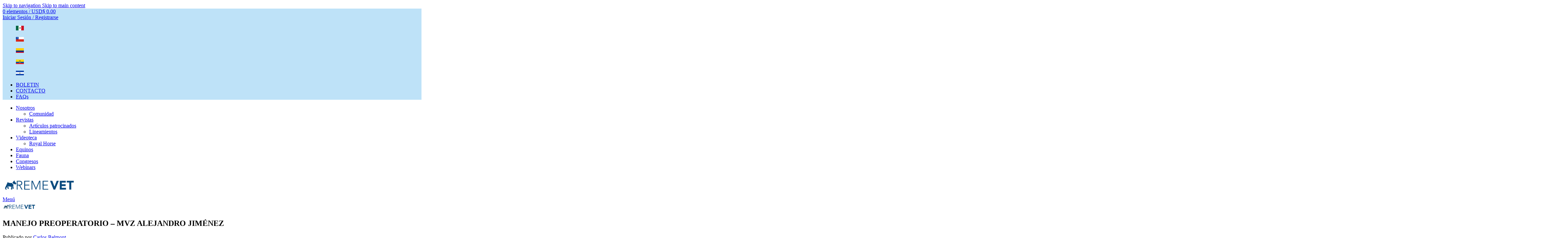

--- FILE ---
content_type: text/html; charset=UTF-8
request_url: https://remevet.com/lessons/manejo-preoperatorio-mvz-alejandro-jimenez/
body_size: 25049
content:
<!DOCTYPE html>
<html lang="es">
<head>
	<meta charset="UTF-8">
	<link rel="profile" href="https://gmpg.org/xfn/11">
	<link rel="pingback" href="https://remevet.com/xmlrpc.php">

	<meta name='robots' content='index, follow, max-image-preview:large, max-snippet:-1, max-video-preview:-1' />
	<style>img:is([sizes="auto" i], [sizes^="auto," i]) { contain-intrinsic-size: 3000px 1500px }</style>
	
	<!-- This site is optimized with the Yoast SEO plugin v26.7 - https://yoast.com/wordpress/plugins/seo/ -->
	<title>MANEJO PREOPERATORIO - MVZ ALEJANDRO JIMÉNEZ - REMEVET</title>
	<link rel="canonical" href="https://remevet.com/lessons/manejo-preoperatorio-mvz-alejandro-jimenez/" />
	<meta property="og:locale" content="es_MX" />
	<meta property="og:type" content="article" />
	<meta property="og:title" content="MANEJO PREOPERATORIO - MVZ ALEJANDRO JIMÉNEZ - REMEVET" />
	<meta property="og:description" content="AMMVEPE" />
	<meta property="og:url" content="https://remevet.com/lessons/manejo-preoperatorio-mvz-alejandro-jimenez/" />
	<meta property="og:site_name" content="REMEVET" />
	<meta property="article:publisher" content="https://www.facebook.com/remevet1" />
	<meta property="article:modified_time" content="2026-01-18T07:09:17+00:00" />
	<meta property="og:image" content="https://remevet.com/wp-content/uploads/2021/11/manejo-preoperatorio-mvz-alejandro-jimenez-vimeo-thumbnail.jpg" />
	<meta property="og:image:width" content="1920" />
	<meta property="og:image:height" content="1080" />
	<meta property="og:image:type" content="image/jpeg" />
	<meta name="twitter:card" content="summary_large_image" />
	<script type="application/ld+json" class="yoast-schema-graph">{"@context":"https://schema.org","@graph":[{"@type":"WebPage","@id":"https://remevet.com/lessons/manejo-preoperatorio-mvz-alejandro-jimenez/","url":"https://remevet.com/lessons/manejo-preoperatorio-mvz-alejandro-jimenez/","name":"MANEJO PREOPERATORIO - MVZ ALEJANDRO JIMÉNEZ - REMEVET","isPartOf":{"@id":"https://remevet.com/#website"},"primaryImageOfPage":{"@id":"https://remevet.com/lessons/manejo-preoperatorio-mvz-alejandro-jimenez/#primaryimage"},"image":{"@id":"https://remevet.com/lessons/manejo-preoperatorio-mvz-alejandro-jimenez/#primaryimage"},"thumbnailUrl":"https://remevet.com/wp-content/uploads/2021/11/manejo-preoperatorio-mvz-alejandro-jimenez-vimeo-thumbnail.jpg","datePublished":"2019-12-31T13:07:13+00:00","dateModified":"2026-01-18T07:09:17+00:00","breadcrumb":{"@id":"https://remevet.com/lessons/manejo-preoperatorio-mvz-alejandro-jimenez/#breadcrumb"},"inLanguage":"es","potentialAction":[{"@type":"ReadAction","target":["https://remevet.com/lessons/manejo-preoperatorio-mvz-alejandro-jimenez/"]}]},{"@type":"ImageObject","inLanguage":"es","@id":"https://remevet.com/lessons/manejo-preoperatorio-mvz-alejandro-jimenez/#primaryimage","url":"https://remevet.com/wp-content/uploads/2021/11/manejo-preoperatorio-mvz-alejandro-jimenez-vimeo-thumbnail.jpg","contentUrl":"https://remevet.com/wp-content/uploads/2021/11/manejo-preoperatorio-mvz-alejandro-jimenez-vimeo-thumbnail.jpg","width":1920,"height":1080},{"@type":"BreadcrumbList","@id":"https://remevet.com/lessons/manejo-preoperatorio-mvz-alejandro-jimenez/#breadcrumb","itemListElement":[{"@type":"ListItem","position":1,"name":"Inicio","item":"https://remevet.com/"},{"@type":"ListItem","position":2,"name":"MANEJO PREOPERATORIO &#8211; MVZ ALEJANDRO JIMÉNEZ"}]},{"@type":"WebSite","@id":"https://remevet.com/#website","url":"https://remevet.com/","name":"REMEVET - Recursos educativos para médicos veterinarios","description":"Recursos de aprendizaje continuo para el médico veterinario zootecnista","publisher":{"@id":"https://remevet.com/#organization"},"potentialAction":[{"@type":"SearchAction","target":{"@type":"EntryPoint","urlTemplate":"https://remevet.com/?s={search_term_string}"},"query-input":{"@type":"PropertyValueSpecification","valueRequired":true,"valueName":"search_term_string"}}],"inLanguage":"es"},{"@type":"Organization","@id":"https://remevet.com/#organization","name":"REMEVET","url":"https://remevet.com/","logo":{"@type":"ImageObject","inLanguage":"es","@id":"https://remevet.com/#/schema/logo/image/","url":"https://remevet.com/wp-content/uploads/2019/03/logo-remevet-azul-2-2019.png","contentUrl":"https://remevet.com/wp-content/uploads/2019/03/logo-remevet-azul-2-2019.png","width":1246,"height":333,"caption":"REMEVET"},"image":{"@id":"https://remevet.com/#/schema/logo/image/"},"sameAs":["https://www.facebook.com/remevet1","https://www.instagram.com/remevetmx/","https://www.linkedin.com/in/remevet/"]}]}</script>
	<!-- / Yoast SEO plugin. -->


<link rel='dns-prefetch' href='//www.googletagmanager.com' />
<link rel='dns-prefetch' href='//fonts.googleapis.com' />
<link rel="alternate" type="application/rss+xml" title="REMEVET &raquo; Feed" href="https://remevet.com/feed/" />
<link rel="alternate" type="application/rss+xml" title="REMEVET &raquo; RSS de los comentarios" href="https://remevet.com/comments/feed/" />
<link rel="alternate" type="text/calendar" title="REMEVET &raquo; iCal Feed" href="https://remevet.com/eventos/?ical=1" />
<link rel='stylesheet' id='sweetalert2-css' href='https://remevet.com/wp-content/plugins/user-registration-pro/assets/css/sweetalert2/sweetalert2.min.css?ver=10.16.7' type='text/css' media='all' />
<link data-minify="1" rel='stylesheet' id='user-registration-general-css' href='https://remevet.com/wp-content/cache/min/1/wp-content/plugins/user-registration-pro/assets/css/user-registration.css?ver=1768597539' type='text/css' media='all' />
<link data-minify="1" rel='stylesheet' id='user-registration-smallscreen-css' href='https://remevet.com/wp-content/cache/min/1/wp-content/plugins/user-registration-pro/assets/css/user-registration-smallscreen.css?ver=1768597539' type='text/css' media='only screen and (max-width: 768px)' />
<link data-minify="1" rel='stylesheet' id='user-registration-my-account-layout-css' href='https://remevet.com/wp-content/cache/min/1/wp-content/plugins/user-registration-pro/assets/css/my-account-layout.css?ver=1768597539' type='text/css' media='all' />
<link data-minify="1" rel='stylesheet' id='dashicons-css' href='https://remevet.com/wp-content/cache/min/1/wp-includes/css/dashicons.min.css?ver=1768597539' type='text/css' media='all' />
<style id='safe-svg-svg-icon-style-inline-css' type='text/css'>
.safe-svg-cover{text-align:center}.safe-svg-cover .safe-svg-inside{display:inline-block;max-width:100%}.safe-svg-cover svg{fill:currentColor;height:100%;max-height:100%;max-width:100%;width:100%}

</style>
<style id='wppb-edit-profile-style-inline-css' type='text/css'>


</style>
<style id='wppb-login-style-inline-css' type='text/css'>


</style>
<style id='wppb-recover-password-style-inline-css' type='text/css'>


</style>
<style id='wppb-register-style-inline-css' type='text/css'>


</style>
<link data-minify="1" rel='stylesheet' id='pmpro_frontend_base-css' href='https://remevet.com/wp-content/cache/min/1/wp-content/plugins/paid-memberships-pro/css/frontend/base.css?ver=1768597539' type='text/css' media='all' />
<link data-minify="1" rel='stylesheet' id='pmpro_frontend_variation_1-css' href='https://remevet.com/wp-content/cache/min/1/wp-content/plugins/paid-memberships-pro/css/frontend/variation_1.css?ver=1768597539' type='text/css' media='all' />
<link data-minify="1" rel='stylesheet' id='pmpro-add-paypal-express-styles-css' href='https://remevet.com/wp-content/cache/min/1/wp-content/plugins/pmpro-add-paypal-express/css/pmpro-add-paypal-express.css?ver=1768597539' type='text/css' media='all' />
<link rel='stylesheet' id='learndash_quiz_front_css-css' href='//remevet.com/wp-content/plugins/sfwd-lms/themes/legacy/templates/learndash_quiz_front.min.css?ver=4.3.1.1' type='text/css' media='all' />
<link rel='stylesheet' id='jquery-dropdown-css-css' href='//remevet.com/wp-content/plugins/sfwd-lms/assets/css/jquery.dropdown.min.css?ver=4.3.1.1' type='text/css' media='all' />
<link rel='stylesheet' id='learndash_lesson_video-css' href='//remevet.com/wp-content/plugins/sfwd-lms/themes/legacy/templates/learndash_lesson_video.min.css?ver=4.3.1.1' type='text/css' media='all' />
<style id='woocommerce-inline-inline-css' type='text/css'>
.woocommerce form .form-row .required { visibility: visible; }
</style>
<link data-minify="1" rel='stylesheet' id='currency_converter_styles-css' href='https://remevet.com/wp-content/cache/min/1/wp-content/plugins/woocommerce-currency-converter-widget/assets/css/converter.css?ver=1768597539' type='text/css' media='all' />
<link data-minify="1" rel='stylesheet' id='learndash-front-css' href='https://remevet.com/wp-content/cache/min/1/wp-content/plugins/sfwd-lms/themes/ld30/assets/css/learndash.min.css?ver=1768597539' type='text/css' media='all' />
<link data-minify="1" rel='stylesheet' id='UserAccessManagerLoginForm-css' href='https://remevet.com/wp-content/cache/min/1/wp-content/plugins/user-access-manager/assets/css/uamLoginForm.css?ver=1768597539' type='text/css' media='screen' />
<link data-minify="1" rel='stylesheet' id='js_composer_front-css' href='https://remevet.com/wp-content/cache/min/1/wp-content/plugins/js_composer/assets/css/js_composer.min.css?ver=1768597539' type='text/css' media='all' />
<link rel='stylesheet' id='vc_font_awesome_5_shims-css' href='https://remevet.com/wp-content/plugins/js_composer/assets/lib/vendor/dist/@fortawesome/fontawesome-free/css/v4-shims.min.css?ver=8.7.2' type='text/css' media='all' />
<link data-minify="1" rel='stylesheet' id='vc_font_awesome_6-css' href='https://remevet.com/wp-content/cache/min/1/wp-content/plugins/js_composer/assets/lib/vendor/dist/@fortawesome/fontawesome-free/css/all.min.css?ver=1768597540' type='text/css' media='all' />
<link rel='stylesheet' id='wd-style-base-css' href='https://remevet.com/wp-content/themes/woodmart/css/parts/base.min.css?ver=8.3.8' type='text/css' media='all' />
<link rel='stylesheet' id='wd-helpers-wpb-elem-css' href='https://remevet.com/wp-content/themes/woodmart/css/parts/helpers-wpb-elem.min.css?ver=8.3.8' type='text/css' media='all' />
<link rel='stylesheet' id='wd-woo-curr-switch-css' href='https://remevet.com/wp-content/themes/woodmart/css/parts/int-woo-curr-switch.min.css?ver=8.3.8' type='text/css' media='all' />
<link rel='stylesheet' id='wd-revolution-slider-css' href='https://remevet.com/wp-content/themes/woodmart/css/parts/int-rev-slider.min.css?ver=8.3.8' type='text/css' media='all' />
<link rel='stylesheet' id='wd-wpbakery-base-css' href='https://remevet.com/wp-content/themes/woodmart/css/parts/int-wpb-base.min.css?ver=8.3.8' type='text/css' media='all' />
<link rel='stylesheet' id='wd-wpbakery-base-deprecated-css' href='https://remevet.com/wp-content/themes/woodmart/css/parts/int-wpb-base-deprecated.min.css?ver=8.3.8' type='text/css' media='all' />
<link rel='stylesheet' id='wd-notices-fixed-css' href='https://remevet.com/wp-content/themes/woodmart/css/parts/woo-opt-sticky-notices-old.min.css?ver=8.3.8' type='text/css' media='all' />
<link rel='stylesheet' id='wd-woocommerce-base-css' href='https://remevet.com/wp-content/themes/woodmart/css/parts/woocommerce-base.min.css?ver=8.3.8' type='text/css' media='all' />
<link rel='stylesheet' id='wd-mod-star-rating-css' href='https://remevet.com/wp-content/themes/woodmart/css/parts/mod-star-rating.min.css?ver=8.3.8' type='text/css' media='all' />
<link rel='stylesheet' id='wd-woocommerce-block-notices-css' href='https://remevet.com/wp-content/themes/woodmart/css/parts/woo-mod-block-notices.min.css?ver=8.3.8' type='text/css' media='all' />
<link rel='stylesheet' id='wd-opt-carousel-disable-css' href='https://remevet.com/wp-content/themes/woodmart/css/parts/opt-carousel-disable.min.css?ver=8.3.8' type='text/css' media='all' />
<link rel='stylesheet' id='child-style-css' href='https://remevet.com/wp-content/themes/woodmart-child/style.css?ver=8.3.8' type='text/css' media='all' />
<link rel='stylesheet' id='wd-header-base-css' href='https://remevet.com/wp-content/themes/woodmart/css/parts/header-base.min.css?ver=8.3.8' type='text/css' media='all' />
<link rel='stylesheet' id='wd-mod-tools-css' href='https://remevet.com/wp-content/themes/woodmart/css/parts/mod-tools.min.css?ver=8.3.8' type='text/css' media='all' />
<link rel='stylesheet' id='wd-header-cart-side-css' href='https://remevet.com/wp-content/themes/woodmart/css/parts/header-el-cart-side.min.css?ver=8.3.8' type='text/css' media='all' />
<link rel='stylesheet' id='wd-header-cart-css' href='https://remevet.com/wp-content/themes/woodmart/css/parts/header-el-cart.min.css?ver=8.3.8' type='text/css' media='all' />
<link rel='stylesheet' id='wd-widget-shopping-cart-css' href='https://remevet.com/wp-content/themes/woodmart/css/parts/woo-widget-shopping-cart.min.css?ver=8.3.8' type='text/css' media='all' />
<link rel='stylesheet' id='wd-widget-product-list-css' href='https://remevet.com/wp-content/themes/woodmart/css/parts/woo-widget-product-list.min.css?ver=8.3.8' type='text/css' media='all' />
<link rel='stylesheet' id='wd-woo-mod-login-form-css' href='https://remevet.com/wp-content/themes/woodmart/css/parts/woo-mod-login-form.min.css?ver=8.3.8' type='text/css' media='all' />
<link rel='stylesheet' id='wd-header-my-account-css' href='https://remevet.com/wp-content/themes/woodmart/css/parts/header-el-my-account.min.css?ver=8.3.8' type='text/css' media='all' />
<link rel='stylesheet' id='wd-header-elements-base-css' href='https://remevet.com/wp-content/themes/woodmart/css/parts/header-el-base.min.css?ver=8.3.8' type='text/css' media='all' />
<link rel='stylesheet' id='wd-social-icons-css' href='https://remevet.com/wp-content/themes/woodmart/css/parts/el-social-icons.min.css?ver=8.3.8' type='text/css' media='all' />
<link rel='stylesheet' id='wd-header-mobile-nav-dropdown-css' href='https://remevet.com/wp-content/themes/woodmart/css/parts/header-el-mobile-nav-dropdown.min.css?ver=8.3.8' type='text/css' media='all' />
<link rel='stylesheet' id='wd-post-types-mod-predefined-css' href='https://remevet.com/wp-content/themes/woodmart/css/parts/post-types-mod-predefined.min.css?ver=8.3.8' type='text/css' media='all' />
<link rel='stylesheet' id='wd-post-types-mod-categories-style-bg-css' href='https://remevet.com/wp-content/themes/woodmart/css/parts/post-types-mod-categories-style-bg.min.css?ver=8.3.8' type='text/css' media='all' />
<link rel='stylesheet' id='wd-blog-single-predefined-css' href='https://remevet.com/wp-content/themes/woodmart/css/parts/blog-single-predefined.min.css?ver=8.3.8' type='text/css' media='all' />
<link rel='stylesheet' id='wd-blog-mod-author-css' href='https://remevet.com/wp-content/themes/woodmart/css/parts/blog-mod-author.min.css?ver=8.3.8' type='text/css' media='all' />
<link rel='stylesheet' id='wd-blog-mod-comments-button-css' href='https://remevet.com/wp-content/themes/woodmart/css/parts/blog-mod-comments-button.min.css?ver=8.3.8' type='text/css' media='all' />
<link rel='stylesheet' id='wd-social-icons-styles-css' href='https://remevet.com/wp-content/themes/woodmart/css/parts/el-social-styles.min.css?ver=8.3.8' type='text/css' media='all' />
<link rel='stylesheet' id='wd-post-types-el-page-navigation-css' href='https://remevet.com/wp-content/themes/woodmart/css/parts/post-types-el-page-navigation.min.css?ver=8.3.8' type='text/css' media='all' />
<link rel='stylesheet' id='wd-blog-loop-base-css' href='https://remevet.com/wp-content/themes/woodmart/css/parts/blog-loop-base.min.css?ver=8.3.8' type='text/css' media='all' />
<link rel='stylesheet' id='wd-blog-loop-design-masonry-css' href='https://remevet.com/wp-content/themes/woodmart/css/parts/blog-loop-design-masonry.min.css?ver=8.3.8' type='text/css' media='all' />
<link rel='stylesheet' id='wd-swiper-css' href='https://remevet.com/wp-content/themes/woodmart/css/parts/lib-swiper.min.css?ver=8.3.8' type='text/css' media='all' />
<link rel='stylesheet' id='wd-post-types-mod-comments-css' href='https://remevet.com/wp-content/themes/woodmart/css/parts/post-types-mod-comments.min.css?ver=8.3.8' type='text/css' media='all' />
<link rel='stylesheet' id='wd-footer-base-css' href='https://remevet.com/wp-content/themes/woodmart/css/parts/footer-base.min.css?ver=8.3.8' type='text/css' media='all' />
<link rel='stylesheet' id='wd-photoswipe-css' href='https://remevet.com/wp-content/themes/woodmart/css/parts/lib-photoswipe.min.css?ver=8.3.8' type='text/css' media='all' />
<link rel='stylesheet' id='wd-image-gallery-css' href='https://remevet.com/wp-content/themes/woodmart/css/parts/el-gallery.min.css?ver=8.3.8' type='text/css' media='all' />
<link rel='stylesheet' id='wd-banner-css' href='https://remevet.com/wp-content/themes/woodmart/css/parts/wpb-el-banner.min.css?ver=8.3.8' type='text/css' media='all' />
<link rel='stylesheet' id='wd-banner-btn-hover-css' href='https://remevet.com/wp-content/themes/woodmart/css/parts/el-banner-btn-hover.min.css?ver=8.3.8' type='text/css' media='all' />
<link rel='stylesheet' id='wd-mod-highlighted-text-css' href='https://remevet.com/wp-content/themes/woodmart/css/parts/mod-highlighted-text.min.css?ver=8.3.8' type='text/css' media='all' />
<link rel='stylesheet' id='wd-info-box-css' href='https://remevet.com/wp-content/themes/woodmart/css/parts/el-info-box.min.css?ver=8.3.8' type='text/css' media='all' />
<link rel='stylesheet' id='wd-scroll-top-css' href='https://remevet.com/wp-content/themes/woodmart/css/parts/opt-scrolltotop.min.css?ver=8.3.8' type='text/css' media='all' />
<link rel='stylesheet' id='wd-wd-search-form-css' href='https://remevet.com/wp-content/themes/woodmart/css/parts/wd-search-form.min.css?ver=8.3.8' type='text/css' media='all' />
<link rel='stylesheet' id='wd-wd-search-results-css' href='https://remevet.com/wp-content/themes/woodmart/css/parts/wd-search-results.min.css?ver=8.3.8' type='text/css' media='all' />
<link rel='stylesheet' id='wd-wd-search-dropdown-css' href='https://remevet.com/wp-content/themes/woodmart/css/parts/wd-search-dropdown.min.css?ver=8.3.8' type='text/css' media='all' />
<link rel='stylesheet' id='wd-header-my-account-sidebar-css' href='https://remevet.com/wp-content/themes/woodmart/css/parts/header-el-my-account-sidebar.min.css?ver=8.3.8' type='text/css' media='all' />
<link rel='stylesheet' id='wd-woo-opt-social-login-css' href='https://remevet.com/wp-content/themes/woodmart/css/parts/woo-opt-social-login.min.css?ver=8.3.8' type='text/css' media='all' />
<link rel='stylesheet' id='xts-google-fonts-css' href='https://fonts.googleapis.com/css?family=Lato%3A400%2C700%7CPoppins%3A400%2C600%2C500&#038;ver=8.3.8' type='text/css' media='all' />
<link data-minify="1" rel='stylesheet' id='wppb_stylesheet-css' href='https://remevet.com/wp-content/cache/min/1/wp-content/plugins/profile-builder/assets/css/style-front-end.css?ver=1768597540' type='text/css' media='all' />
<script type="text/javascript" src="https://remevet.com/wp-includes/js/jquery/jquery.min.js?ver=3.7.1" id="jquery-core-js"></script>
<script type="text/javascript" src="https://remevet.com/wp-content/plugins/miniorange-login-openid/includes/js/mo_openid_jquery.cookie.min.js?ver=6.8.3" id="js-cookie-script-js"></script>
<script data-minify="1" type="text/javascript" src="https://remevet.com/wp-content/cache/min/1/wp-content/plugins/miniorange-login-openid/includes/js/mo-openid-social_login.js?ver=1768597540" id="mo-social-login-script-js"></script>
<script type="text/javascript" src="//remevet.com/wp-content/plugins/revslider/sr6/assets/js/rbtools.min.js?ver=6.7.40" async id="tp-tools-js"></script>
<script type="text/javascript" src="//remevet.com/wp-content/plugins/revslider/sr6/assets/js/rs6.min.js?ver=6.7.40" async id="revmin-js"></script>
<script type="text/javascript" src="https://remevet.com/wp-content/plugins/woocommerce/assets/js/jquery-blockui/jquery.blockUI.min.js?ver=2.7.0-wc.10.4.3" id="wc-jquery-blockui-js" data-wp-strategy="defer"></script>
<script type="text/javascript" id="wc-add-to-cart-js-extra">
/* <![CDATA[ */
var wc_add_to_cart_params = {"ajax_url":"\/wp-admin\/admin-ajax.php","wc_ajax_url":"\/?wc-ajax=%%endpoint%%","i18n_view_cart":"Ver carrito","cart_url":"https:\/\/remevet.com\/cart\/","is_cart":"","cart_redirect_after_add":"no"};
/* ]]> */
</script>
<script type="text/javascript" src="https://remevet.com/wp-content/plugins/woocommerce/assets/js/frontend/add-to-cart.min.js?ver=10.4.3" id="wc-add-to-cart-js" data-wp-strategy="defer"></script>
<script type="text/javascript" src="https://remevet.com/wp-content/plugins/woocommerce/assets/js/js-cookie/js.cookie.min.js?ver=2.1.4-wc.10.4.3" id="wc-js-cookie-js" defer="defer" data-wp-strategy="defer"></script>
<script type="text/javascript" id="woocommerce-js-extra">
/* <![CDATA[ */
var woocommerce_params = {"ajax_url":"\/wp-admin\/admin-ajax.php","wc_ajax_url":"\/?wc-ajax=%%endpoint%%","i18n_password_show":"Show password","i18n_password_hide":"Hide password"};
/* ]]> */
</script>
<script type="text/javascript" src="https://remevet.com/wp-content/plugins/woocommerce/assets/js/frontend/woocommerce.min.js?ver=10.4.3" id="woocommerce-js" defer="defer" data-wp-strategy="defer"></script>
<script data-minify="1" type="text/javascript" src="https://remevet.com/wp-content/cache/min/1/wp-content/plugins/js_composer/assets/js/vendors/woocommerce-add-to-cart.js?ver=1768597540" id="vc_woocommerce-add-to-cart-js-js"></script>
<script type="text/javascript" src="https://remevet.com/wp-content/plugins/woocommerce/assets/js/jquery-cookie/jquery.cookie.min.js?ver=1.4.1-wc.10.4.3" id="wc-jquery-cookie-js" defer="defer" data-wp-strategy="defer"></script>

<!-- Google tag (gtag.js) snippet added by Site Kit -->
<!-- Fragmento de código de Google Analytics añadido por Site Kit -->
<script type="text/javascript" src="https://www.googletagmanager.com/gtag/js?id=G-84XC5VNSPK" id="google_gtagjs-js" async></script>
<script type="text/javascript" id="google_gtagjs-js-after">
/* <![CDATA[ */
window.dataLayer = window.dataLayer || [];function gtag(){dataLayer.push(arguments);}
gtag("set","linker",{"domains":["remevet.com"]});
gtag("js", new Date());
gtag("set", "developer_id.dZTNiMT", true);
gtag("config", "G-84XC5VNSPK");
/* ]]> */
</script>
<script type="text/javascript" src="https://remevet.com/wp-content/themes/woodmart/js/libs/device.min.js?ver=8.3.8" id="wd-device-library-js"></script>
<script type="text/javascript" src="https://remevet.com/wp-content/themes/woodmart/js/scripts/global/scrollBar.min.js?ver=8.3.8" id="wd-scrollbar-js"></script>
<script data-minify="1" type="text/javascript" src="https://remevet.com/wp-content/cache/min/1/api/player.js?ver=1768597540" id="vimeo-video-player-sdk-js"></script>
<script data-minify="1" type="text/javascript" src="https://remevet.com/wp-content/cache/min/1/wp-content/plugins/codeflavors-vimeo-video-post-lite/assets/back-end/js/apps/player/app.build.js?ver=1768597540" id="cvm-video-player-js"></script>
<script></script><link rel="https://api.w.org/" href="https://remevet.com/wp-json/" /><link rel="alternate" title="JSON" type="application/json" href="https://remevet.com/wp-json/wp/v2/sfwd-lessons/63800" /><link rel="EditURI" type="application/rsd+xml" title="RSD" href="https://remevet.com/xmlrpc.php?rsd" />
<meta name="generator" content="WordPress 6.8.3" />
<meta name="generator" content="WooCommerce 10.4.3" />
<link rel='shortlink' href='https://remevet.com/?p=63800' />
<link rel="alternate" title="oEmbed (JSON)" type="application/json+oembed" href="https://remevet.com/wp-json/oembed/1.0/embed?url=https%3A%2F%2Fremevet.com%2Flessons%2Fmanejo-preoperatorio-mvz-alejandro-jimenez%2F" />
<link rel="alternate" title="oEmbed (XML)" type="text/xml+oembed" href="https://remevet.com/wp-json/oembed/1.0/embed?url=https%3A%2F%2Fremevet.com%2Flessons%2Fmanejo-preoperatorio-mvz-alejandro-jimenez%2F&#038;format=xml" />
<meta name="generator" content="Site Kit by Google 1.170.0" /><style id="pmpro_colors">:root {
	--pmpro--color--base: #ffffff;
	--pmpro--color--contrast: #222222;
	--pmpro--color--accent: #0c3d54;
	--pmpro--color--accent--variation: hsl( 199,75%,28.5% );
	--pmpro--color--border--variation: hsl( 0,0%,91% );
}</style><meta name="tec-api-version" content="v1"><meta name="tec-api-origin" content="https://remevet.com"><link rel="alternate" href="https://remevet.com/wp-json/tribe/events/v1/" />					<meta name="viewport" content="width=device-width, initial-scale=1.0, maximum-scale=1.0, user-scalable=no">
										<noscript><style>.woocommerce-product-gallery{ opacity: 1 !important; }</style></noscript>
	<meta name="generator" content="Powered by WPBakery Page Builder - drag and drop page builder for WordPress."/>
<meta name="generator" content="Powered by Slider Revolution 6.7.40 - responsive, Mobile-Friendly Slider Plugin for WordPress with comfortable drag and drop interface." />
<link rel="icon" href="https://remevet.com/wp-content/uploads/2019/02/cropped-remevet-icon-32x32.png" sizes="32x32" />
<link rel="icon" href="https://remevet.com/wp-content/uploads/2019/02/cropped-remevet-icon-192x192.png" sizes="192x192" />
<link rel="apple-touch-icon" href="https://remevet.com/wp-content/uploads/2019/02/cropped-remevet-icon-180x180.png" />
<meta name="msapplication-TileImage" content="https://remevet.com/wp-content/uploads/2019/02/cropped-remevet-icon-270x270.png" />
<script>function setREVStartSize(e){
			//window.requestAnimationFrame(function() {
				window.RSIW = window.RSIW===undefined ? window.innerWidth : window.RSIW;
				window.RSIH = window.RSIH===undefined ? window.innerHeight : window.RSIH;
				try {
					var pw = document.getElementById(e.c).parentNode.offsetWidth,
						newh;
					pw = pw===0 || isNaN(pw) || (e.l=="fullwidth" || e.layout=="fullwidth") ? window.RSIW : pw;
					e.tabw = e.tabw===undefined ? 0 : parseInt(e.tabw);
					e.thumbw = e.thumbw===undefined ? 0 : parseInt(e.thumbw);
					e.tabh = e.tabh===undefined ? 0 : parseInt(e.tabh);
					e.thumbh = e.thumbh===undefined ? 0 : parseInt(e.thumbh);
					e.tabhide = e.tabhide===undefined ? 0 : parseInt(e.tabhide);
					e.thumbhide = e.thumbhide===undefined ? 0 : parseInt(e.thumbhide);
					e.mh = e.mh===undefined || e.mh=="" || e.mh==="auto" ? 0 : parseInt(e.mh,0);
					if(e.layout==="fullscreen" || e.l==="fullscreen")
						newh = Math.max(e.mh,window.RSIH);
					else{
						e.gw = Array.isArray(e.gw) ? e.gw : [e.gw];
						for (var i in e.rl) if (e.gw[i]===undefined || e.gw[i]===0) e.gw[i] = e.gw[i-1];
						e.gh = e.el===undefined || e.el==="" || (Array.isArray(e.el) && e.el.length==0)? e.gh : e.el;
						e.gh = Array.isArray(e.gh) ? e.gh : [e.gh];
						for (var i in e.rl) if (e.gh[i]===undefined || e.gh[i]===0) e.gh[i] = e.gh[i-1];
											
						var nl = new Array(e.rl.length),
							ix = 0,
							sl;
						e.tabw = e.tabhide>=pw ? 0 : e.tabw;
						e.thumbw = e.thumbhide>=pw ? 0 : e.thumbw;
						e.tabh = e.tabhide>=pw ? 0 : e.tabh;
						e.thumbh = e.thumbhide>=pw ? 0 : e.thumbh;
						for (var i in e.rl) nl[i] = e.rl[i]<window.RSIW ? 0 : e.rl[i];
						sl = nl[0];
						for (var i in nl) if (sl>nl[i] && nl[i]>0) { sl = nl[i]; ix=i;}
						var m = pw>(e.gw[ix]+e.tabw+e.thumbw) ? 1 : (pw-(e.tabw+e.thumbw)) / (e.gw[ix]);
						newh =  (e.gh[ix] * m) + (e.tabh + e.thumbh);
					}
					var el = document.getElementById(e.c);
					if (el!==null && el) el.style.height = newh+"px";
					el = document.getElementById(e.c+"_wrapper");
					if (el!==null && el) {
						el.style.height = newh+"px";
						el.style.display = "block";
					}
				} catch(e){
					console.log("Failure at Presize of Slider:" + e)
				}
			//});
		  };</script>
<style>
		
		</style><script>
        var woocs_is_mobile = 0;
        var woocs_special_ajax_mode = 0;
        var woocs_drop_down_view = "ddslick";
        var woocs_current_currency = {"name":"USD","rate":1,"symbol":"&#36;","position":"left_space","is_etalon":1,"hide_cents":0,"hide_on_front":0,"rate_plus":"","decimals":2,"separators":"0","description":"USA dollar","flag":"https:\/\/remevet.com\/wp-content\/plugins\/woocommerce-currency-switcher\/img\/no_flag.png"};
        var woocs_default_currency = {"name":"USD","rate":1,"symbol":"&#36;","position":"left_space","is_etalon":1,"hide_cents":0,"hide_on_front":0,"rate_plus":"","decimals":2,"separators":"0","description":"USA dollar","flag":"https:\/\/remevet.com\/wp-content\/plugins\/woocommerce-currency-switcher\/img\/no_flag.png"};
        var woocs_redraw_cart = 1;
        var woocs_array_of_get = '{}';
        
        woocs_array_no_cents = '["JPY","TWD"]';

        var woocs_ajaxurl = "https://remevet.com/wp-admin/admin-ajax.php";
        var woocs_lang_loading = "loading";
        var woocs_shop_is_cached =0;
        </script><noscript><style> .wpb_animate_when_almost_visible { opacity: 1; }</style></noscript>			<style id="wd-style-header_495373-css" data-type="wd-style-header_495373">
				:root{
	--wd-top-bar-h: 42px;
	--wd-top-bar-sm-h: 38px;
	--wd-top-bar-sticky-h: .00001px;
	--wd-top-bar-brd-w: .00001px;

	--wd-header-general-h: 90px;
	--wd-header-general-sm-h: 60px;
	--wd-header-general-sticky-h: 60px;
	--wd-header-general-brd-w: .00001px;

	--wd-header-bottom-h: 52px;
	--wd-header-bottom-sm-h: 52px;
	--wd-header-bottom-sticky-h: .00001px;
	--wd-header-bottom-brd-w: .00001px;

	--wd-header-clone-h: .00001px;

	--wd-header-brd-w: calc(var(--wd-top-bar-brd-w) + var(--wd-header-general-brd-w) + var(--wd-header-bottom-brd-w));
	--wd-header-h: calc(var(--wd-top-bar-h) + var(--wd-header-general-h) + var(--wd-header-bottom-h) + var(--wd-header-brd-w));
	--wd-header-sticky-h: calc(var(--wd-top-bar-sticky-h) + var(--wd-header-general-sticky-h) + var(--wd-header-bottom-sticky-h) + var(--wd-header-clone-h) + var(--wd-header-brd-w));
	--wd-header-sm-h: calc(var(--wd-top-bar-sm-h) + var(--wd-header-general-sm-h) + var(--wd-header-bottom-sm-h) + var(--wd-header-brd-w));
}

.whb-top-bar .wd-dropdown {
	margin-top: 0px;
}

.whb-top-bar .wd-dropdown:after {
	height: 11px;
}


.whb-sticked .whb-general-header .wd-dropdown:not(.sub-sub-menu) {
	margin-top: 9px;
}

.whb-sticked .whb-general-header .wd-dropdown:not(.sub-sub-menu):after {
	height: 20px;
}




.whb-header-bottom .wd-dropdown {
	margin-top: 5px;
}

.whb-header-bottom .wd-dropdown:after {
	height: 16px;
}



		
.whb-top-bar {
	background-color: rgba(190, 226, 248, 1);
}

.whb-general-header {
	border-bottom-width: 0px;border-bottom-style: solid;
}

.whb-header-bottom {
	border-bottom-width: 0px;border-bottom-style: solid;
}
			</style>
						<style id="wd-style-theme_settings_default-css" data-type="wd-style-theme_settings_default">
				@font-face {
	font-weight: normal;
	font-style: normal;
	font-family: "woodmart-font";
	src: url("//remevet.com/wp-content/themes/woodmart/fonts/woodmart-font-1-400.woff2?v=8.3.8") format("woff2");
}

:root {
	--wd-text-font: "Lato", Arial, Helvetica, sans-serif;
	--wd-text-font-weight: 400;
	--wd-text-color: #777777;
	--wd-text-font-size: 16px;
	--wd-title-font: "Poppins", Arial, Helvetica, sans-serif;
	--wd-title-font-weight: 600;
	--wd-title-color: #242424;
	--wd-entities-title-font: "Poppins", Arial, Helvetica, sans-serif;
	--wd-entities-title-font-weight: 500;
	--wd-entities-title-color: #333333;
	--wd-entities-title-color-hover: rgb(51 51 51 / 65%);
	--wd-alternative-font: "Lato", Arial, Helvetica, sans-serif;
	--wd-widget-title-font: "Poppins", Arial, Helvetica, sans-serif;
	--wd-widget-title-font-weight: 600;
	--wd-widget-title-transform: uppercase;
	--wd-widget-title-color: #333;
	--wd-widget-title-font-size: 16px;
	--wd-header-el-font: "Lato", Arial, Helvetica, sans-serif;
	--wd-header-el-font-weight: 700;
	--wd-header-el-transform: uppercase;
	--wd-header-el-font-size: 13px;
	--wd-otl-style: dotted;
	--wd-otl-width: 2px;
	--wd-primary-color: rgb(110,195,221);
	--wd-alternative-color: #606060;
	--btn-default-bgcolor: rgba(190,226,248,0.74);
	--btn-default-bgcolor-hover: rgb(190,226,248);
	--btn-accented-bgcolor: rgba(190,226,248,0.83);
	--btn-accented-bgcolor-hover: rgb(190,226,248);
	--wd-form-brd-width: 2px;
	--notices-success-bg: rgb(190,226,248);
	--notices-success-color: #fff;
	--notices-warning-bg: rgb(190,226,248);
	--notices-warning-color: #fff;
	--wd-link-color: #333333;
	--wd-link-color-hover: #242424;
}
.wd-age-verify-wrap {
	--wd-popup-width: 500px;
}
.wd-popup.wd-promo-popup {
	background-image: none;
	background-repeat: no-repeat;
	background-size: inherit;
	background-attachment: scroll;
	background-position: center center;
}
.wd-promo-popup-wrap {
	--wd-popup-width: 1000px;
}
:is(.woodmart-woocommerce-layered-nav, .wd-product-category-filter) .wd-scroll-content {
	max-height: 280px;
}
.wd-page-title .wd-page-title-bg img {
	object-fit: cover;
	object-position: center center;
}
.wd-footer {
	background-color: #186aa0;
	background-image: none;
}
.mfp-wrap.wd-popup-quick-view-wrap {
	--wd-popup-width: 920px;
}
:root{
--wd-container-w: 1222px;
--wd-form-brd-radius: 0px;
--btn-default-color: #333;
--btn-default-color-hover: #333;
--btn-accented-color: #333;
--btn-accented-color-hover: #333;
--btn-default-brd-radius: 0px;
--btn-default-box-shadow: none;
--btn-default-box-shadow-hover: none;
--btn-default-box-shadow-active: none;
--btn-default-bottom: 0px;
--btn-accented-brd-radius: 0px;
--btn-accented-box-shadow: none;
--btn-accented-box-shadow-hover: none;
--btn-accented-box-shadow-active: none;
--btn-accented-bottom: 0px;
--wd-brd-radius: 0px;
}

@media (min-width: 1222px) {
[data-vc-full-width]:not([data-vc-stretch-content]),
:is(.vc_section, .vc_row).wd-section-stretch {
padding-left: calc((100vw - 1222px - var(--wd-sticky-nav-w) - var(--wd-scroll-w)) / 2);
padding-right: calc((100vw - 1222px - var(--wd-sticky-nav-w) - var(--wd-scroll-w)) / 2);
}
}


.wd-page-title {
background-color: #0a0a0a;
}

.woodmart-main-logo{
   height:90px;
}

.woodmart-sticky-logo{
   height:50px;
}
.justify{
	text-align: justify;
}
.blend-mode{
	background-blend-mode: overlay;
}
.marcas .wd-gallery-item{
	filter: grayscale(1);
}
.marcas .wd-gallery-item:hover {
	filter: grayscale(0);
}

.boton-wj{
    border: 0px solid; 
    background: #6fc3de; 
    color: #FFF; 
    font-size: 18px; 
    font-family:'Poppins'; 
    padding: 15px 50px; 
    box-shadow: none; 
    border-radius: 8px; 
    white-space: normal; 
    font-weight: 700; 
    line-height: 1.3; 
    cursor: pointer; 
    word-break: normal; 
    margin: auto;
}

.cvm-thumbnail img {
    border-radius: 25px !important;
    box-shadow: 0px 5px 9px #00000030;
		width: 90% !important;
}
.cvm-link span {
    text-align: center !important;
    padding-top: 10px;
    font-weight: 800;
    font-size: 12px;
    text-transform: uppercase;
}

@media only screen and (max-width: 600px) {
	.device-display-none{
		display:none;
	}
}

.ect-list-post h2.ect-list-title, .ect-list-post h2.ect-list-title a.ect-event-url {
		font-family: 'Poppins', sans-serif !important;
}
.ect-events-read-more {
		font-family: 'Poppins';
    text-transform: uppercase;
    font-weight: 800;
    font-size: .7rem;
    letter-spacing: 1px;
}

.ect-list-date .ect-date-area .ev-day{
	font-family: 'Poppins', sans-serif !important;
}@media (max-width: 576px) {
	.woodmart-main-logo{
   height:50px;
}
}

			</style>
			<meta name="generator" content="WP Rocket 3.19.1.2" data-wpr-features="wpr_minify_js wpr_minify_css wpr_desktop" /></head>

<body data-rsssl=1 class="pmpro-variation_1 wp-singular sfwd-lessons-template-default single single-sfwd-lessons postid-63800 wp-theme-woodmart wp-child-theme-woodmart-child theme-woodmart pmpro-body-has-access user-registration-page woocommerce-no-js tribe-no-js wrapper-full-width  categories-accordion-on woodmart-ajax-shop-on notifications-sticky wpb-js-composer js-comp-ver-8.7.2 vc_responsive learndash-cpt learndash-cpt-sfwd-lessons learndash-template-ld30 learndash-cpt-sfwd-lessons-63800-current learndash-embed-responsive currency-usd">
			<script type="text/javascript" id="wd-flicker-fix">// Flicker fix.</script>		<div data-rocket-location-hash="1d2f525ce3ea968146219c11c5fd2e8a" class="wd-skip-links">
								<a href="#menu-main-navigation" class="wd-skip-navigation btn">
						Skip to navigation					</a>
								<a href="#main-content" class="wd-skip-content btn">
				Skip to main content			</a>
		</div>
			
	
	<div data-rocket-location-hash="cac5a6d623ac7d282dcc5185b5772dc7" class="wd-page-wrapper website-wrapper">
									<header data-rocket-location-hash="ba31204056f702fabb0cc7f639cc4af6" class="whb-header whb-header_495373 whb-full-width whb-sticky-shadow whb-scroll-stick whb-sticky-real">
					<div data-rocket-location-hash="204580e74ddd733969730c489876d875" class="whb-main-header">
	
<div class="whb-row whb-top-bar whb-not-sticky-row whb-with-bg whb-without-border whb-color-dark whb-flex-flex-middle">
	<div class="container">
		<div class="whb-flex-row whb-top-bar-inner">
			<div class="whb-column whb-col-left whb-column5 whb-visible-lg">
	
<div class="wd-header-cart wd-tools-element wd-design-1 cart-widget-opener whb-nedhm962r512y1xz9j06">
	<a href="https://remevet.com/cart/" title="Carrito de Compras">
		
			<span class="wd-tools-icon">
											</span>
			<span class="wd-tools-text">
											<span class="wd-cart-number wd-tools-count">0 <span>elementos</span></span>
						
									<span class="subtotal-divider">/</span>
										<span class="wd-cart-subtotal"><span class="woocs_special_price_code" >USD<span class="woocommerce-Price-amount amount"><bdi><span class="woocommerce-Price-currencySymbol">&#36;</span>&nbsp;0.00</bdi></span></span></span>
					</span>

			</a>
	</div>
<div class="wd-header-my-account wd-tools-element wd-event-hover wd-design-1 wd-account-style-text login-side-opener whb-vssfpylqqax9pvkfnxoz">
			<a href="https://remevet.com/my-account/" title="Mi Cuenta">
			
				<span class="wd-tools-icon">
									</span>
				<span class="wd-tools-text">
				Iniciar Sesión / Registrarse			</span>

					</a>

			</div>

<div class="wd-header-text reset-last-child whb-n4ijpey6fro7y4u4cmqe"><p></p></div>
</div>
<div class="whb-column whb-col-center whb-column6 whb-visible-lg whb-empty-column">
	</div>
<div class="whb-column whb-col-right whb-column7 whb-visible-lg">
	<div class="wd-header-html wd-entry-content whb-rt5r1lrcx7llytpc11lx">
	<style data-type="vc_shortcodes-custom-css">.vc_custom_1634744169975{margin-bottom: 0px !important;padding-bottom: 0px !important;}.vc_custom_1644277951253{margin-bottom: 0px !important;}.vc_custom_1644277961986{margin-bottom: 0px !important;}.vc_custom_1644277968693{margin-bottom: 0px !important;}.vc_custom_1644277974192{margin-bottom: 0px !important;}.vc_custom_1644277983406{margin-bottom: 0px !important;}</style><div class="wpb-content-wrapper"><div class="vc_row wpb_row vc_row-fluid vc_custom_1634744169975 vc_row-o-content-bottom vc_row-flex"><div class="wpb_column vc_column_container vc_col-sm-1/5"><div class="vc_column-inner"><div class="wpb_wrapper">
	<div  class="wpb_single_image wpb_content_element vc_align_center vc_custom_1644277951253">
		
		<figure class="wpb_wrapper vc_figure">
			<a href="https://remevet.com/" target="_self" class="vc_single_image-wrapper   vc_box_border_grey"><img class="vc_single_image-img " src="https://remevet.com/wp-content/uploads/2022/02/1280px-Flag_of_Mexico.svg-24x14.png" width="24" height="14" alt="1280px-Flag_of_Mexico.svg" title="1280px-Flag_of_Mexico.svg" loading="lazy" /></a>
		</figure>
	</div>
</div></div></div><div class="wpb_column vc_column_container vc_col-sm-1/5"><div class="vc_column-inner"><div class="wpb_wrapper">
	<div  class="wpb_single_image wpb_content_element vc_align_center vc_custom_1644277961986">
		
		<figure class="wpb_wrapper vc_figure">
			<a href="https://remevet.com/inicio-chile/" target="_self" class="vc_single_image-wrapper   vc_box_border_grey"><img class="vc_single_image-img " src="https://remevet.com/wp-content/uploads/2022/02/2560px-Flag_of_Chile.svg-24x14.png" width="24" height="14" alt="2560px-Flag_of_Chile.svg" title="2560px-Flag_of_Chile.svg" loading="lazy" /></a>
		</figure>
	</div>
</div></div></div><div class="wpb_column vc_column_container vc_col-sm-1/5"><div class="vc_column-inner"><div class="wpb_wrapper">
	<div  class="wpb_single_image wpb_content_element vc_align_center vc_custom_1644277968693">
		
		<figure class="wpb_wrapper vc_figure">
			<a href="https://remevet.com/inicio-colombia/" target="_self" class="vc_single_image-wrapper   vc_box_border_grey"><img class="vc_single_image-img " src="https://remevet.com/wp-content/uploads/2022/02/Flag_of_Colombia.svg-24x14.png" width="24" height="14" alt="Flag_of_Colombia.svg" title="Flag_of_Colombia.svg" loading="lazy" /></a>
		</figure>
	</div>
</div></div></div><div class="wpb_column vc_column_container vc_col-sm-1/5"><div class="vc_column-inner"><div class="wpb_wrapper">
	<div  class="wpb_single_image wpb_content_element vc_align_center vc_custom_1644277974192">
		
		<figure class="wpb_wrapper vc_figure">
			<a href="https://remevet.com/inicio-ecuador/" target="_self" class="vc_single_image-wrapper   vc_box_border_grey"><img class="vc_single_image-img " src="https://remevet.com/wp-content/uploads/2022/02/2560px-Flag_of_Ecuador.svg-24x14.png" width="24" height="14" alt="2560px-Flag_of_Ecuador.svg" title="2560px-Flag_of_Ecuador.svg" loading="lazy" /></a>
		</figure>
	</div>
</div></div></div><div class="wpb_column vc_column_container vc_col-sm-1/5"><div class="vc_column-inner"><div class="wpb_wrapper">
	<div  class="wpb_single_image wpb_content_element vc_align_center vc_custom_1644277983406">
		
		<figure class="wpb_wrapper vc_figure">
			<a href="https://remevet.com/inicio-el-salvador/" target="_self" class="vc_single_image-wrapper   vc_box_border_grey"><img class="vc_single_image-img " src="https://remevet.com/wp-content/uploads/2022/02/1200px-El_Salvador_Flag.svg-24x14.png" width="24" height="14" alt="1200px-El_Salvador_Flag.svg" title="1200px-El_Salvador_Flag.svg" loading="lazy" /></a>
		</figure>
	</div>
</div></div></div></div></div></div>
<div class="wd-header-divider wd-full-height whb-k8qtt2opsvymrn822a25"></div>

<nav class="wd-header-nav wd-header-secondary-nav whb-qyxd33agi52wruenrb9t text-right wd-full-height" role="navigation" aria-label="Top Bar Right">
	<ul id="menu-top-bar-right" class="menu wd-nav wd-nav-header wd-nav-secondary wd-style-bordered wd-gap-s"><li id="menu-item-63408" class="woodmart-open-newsletter menu-item menu-item-type-custom menu-item-object-custom menu-item-63408 item-level-0 menu-simple-dropdown wd-event-hover" ><a href="https://924267a5.sibforms.com/serve/[base64]" class="woodmart-nav-link"><span class="nav-link-text">BOLETIN</span></a></li>
<li id="menu-item-63410" class="menu-item menu-item-type-post_type menu-item-object-page menu-item-63410 item-level-0 menu-simple-dropdown wd-event-hover" ><a href="https://remevet.com/contacto/" class="woodmart-nav-link"><span class="nav-link-text">CONTACTO</span></a></li>
<li id="menu-item-63411" class="menu-item menu-item-type-custom menu-item-object-custom menu-item-63411 item-level-0 menu-simple-dropdown wd-event-hover" ><a href="#" class="woodmart-nav-link"><span class="nav-link-text">FAQs</span></a></li>
</ul></nav>
<div class="wd-header-divider wd-full-height whb-hvo7pk2f543doxhr21h5"></div>
</div>
<div class="whb-column whb-col-mobile whb-column_mobile1 whb-hidden-lg">
				<div
						class=" wd-social-icons  wd-style-default social-share wd-shape-circle  whb-gcq39di99c7lvyf6qrzz color-scheme-light text-center">
				
				
									<a rel="noopener noreferrer nofollow" href="https://www.facebook.com/sharer/sharer.php?u=https://remevet.com/lessons/manejo-preoperatorio-mvz-alejandro-jimenez/" target="_blank" class=" wd-social-icon social-facebook" aria-label="Facebook social link">
						<span class="wd-icon"></span>
											</a>
				
									<a rel="noopener noreferrer nofollow" href="https://x.com/share?url=https://remevet.com/lessons/manejo-preoperatorio-mvz-alejandro-jimenez/" target="_blank" class=" wd-social-icon social-twitter" aria-label="X social link">
						<span class="wd-icon"></span>
											</a>
				
				
				
				
				
				
									<a rel="noopener noreferrer nofollow" href="https://pinterest.com/pin/create/button/?url=https://remevet.com/lessons/manejo-preoperatorio-mvz-alejandro-jimenez/&media=https://remevet.com/wp-content/uploads/2021/11/manejo-preoperatorio-mvz-alejandro-jimenez-vimeo-thumbnail.jpg&description=MANEJO+PREOPERATORIO+%26%238211%3B+MVZ+ALEJANDRO+JIM%C3%89NEZ" target="_blank" class=" wd-social-icon social-pinterest" aria-label="Pinterest social link">
						<span class="wd-icon"></span>
											</a>
				
				
									<a rel="noopener noreferrer nofollow" href="https://www.linkedin.com/shareArticle?mini=true&url=https://remevet.com/lessons/manejo-preoperatorio-mvz-alejandro-jimenez/" target="_blank" class=" wd-social-icon social-linkedin" aria-label="Linkedin social link">
						<span class="wd-icon"></span>
											</a>
				
				
				
				
				
				
				
				
				
				
				
				
				
				
				
									<a rel="noopener noreferrer nofollow" href="https://telegram.me/share/url?url=https://remevet.com/lessons/manejo-preoperatorio-mvz-alejandro-jimenez/" target="_blank" class=" wd-social-icon social-tg" aria-label="Telegram social link">
						<span class="wd-icon"></span>
											</a>
				
				
			</div>

		</div>
		</div>
	</div>
</div>

<div class="whb-row whb-general-header whb-sticky-row whb-without-bg whb-without-border whb-color-dark whb-col-1">
	<div class="container">
		<div class="whb-flex-row whb-general-header-inner">
			<div class="whb-column whb-col-left whb-column8 whb-visible-lg">
	<nav class="wd-header-nav wd-header-main-nav text-left wd-design-1 whb-p2ohnqzt7vyqtiguoc50" role="navigation" aria-label="Navegación Principal">
	<ul id="menu-main-navigation" class="menu wd-nav wd-nav-header wd-nav-main wd-style-default wd-gap-s"><li id="menu-item-63398" class="menu-item menu-item-type-post_type menu-item-object-page menu-item-home menu-item-has-children menu-item-63398 item-level-0 menu-simple-dropdown wd-event-hover" ><a href="https://remevet.com/" class="woodmart-nav-link"><span class="nav-link-text">Nosotros</span></a><div class="color-scheme-dark wd-design-default wd-dropdown-menu wd-dropdown"><div data-rocket-location-hash="28d6866f2b2ebe9bfeb583538c164a4e" class="container wd-entry-content">
<ul class="wd-sub-menu color-scheme-dark">
	<li id="menu-item-63388" class="menu-item menu-item-type-post_type menu-item-object-page menu-item-63388 item-level-1 wd-event-hover" ><a href="https://remevet.com/comunidad-2/" class="woodmart-nav-link">Comunidad</a></li>
</ul>
</div>
</div>
</li>
<li id="menu-item-63392" class="menu-item menu-item-type-post_type menu-item-object-page menu-item-has-children menu-item-63392 item-level-0 menu-simple-dropdown wd-event-hover" ><a href="https://remevet.com/inicio-mexico/revistas-mexico/" class="woodmart-nav-link"><span class="nav-link-text">Revistas</span></a><div class="color-scheme-dark wd-design-default wd-dropdown-menu wd-dropdown"><div class="container wd-entry-content">
<ul class="wd-sub-menu color-scheme-dark">
	<li id="menu-item-67603" class="menu-item menu-item-type-post_type menu-item-object-page menu-item-67603 item-level-1 wd-event-hover" ><a href="https://remevet.com/articulos-patrocinados/" class="woodmart-nav-link">Artículos patrocinados</a></li>
	<li id="menu-item-63982" class="menu-item menu-item-type-post_type menu-item-object-page menu-item-63982 item-level-1 wd-event-hover" ><a href="https://remevet.com/lineamientos/" class="woodmart-nav-link">Lineamientos</a></li>
</ul>
</div>
</div>
</li>
<li id="menu-item-63394" class="menu-item menu-item-type-post_type menu-item-object-page menu-item-has-children menu-item-63394 item-level-0 menu-simple-dropdown wd-event-hover" ><a href="https://remevet.com/videoteca/" class="woodmart-nav-link"><span class="nav-link-text">Videoteca</span></a><div class="color-scheme-dark wd-design-default wd-dropdown-menu wd-dropdown"><div class="container wd-entry-content">
<ul class="wd-sub-menu color-scheme-dark">
	<li id="menu-item-66548" class="menu-item menu-item-type-post_type menu-item-object-page menu-item-66548 item-level-1 wd-event-hover" ><a href="https://remevet.com/equinos/royal-horse/" class="woodmart-nav-link">Royal Horse</a></li>
</ul>
</div>
</div>
</li>
<li id="menu-item-67147" class="menu-item menu-item-type-post_type menu-item-object-page menu-item-67147 item-level-0 menu-simple-dropdown wd-event-hover" ><a href="https://remevet.com/equinos/" class="woodmart-nav-link"><span class="nav-link-text">Equinos</span></a></li>
<li id="menu-item-69330" class="menu-item menu-item-type-post_type menu-item-object-page menu-item-69330 item-level-0 menu-simple-dropdown wd-event-hover" ><a href="https://remevet.com/fauna/" class="woodmart-nav-link"><span class="nav-link-text">Fauna</span></a></li>
<li id="menu-item-68510" class="menu-item menu-item-type-post_type menu-item-object-page menu-item-68510 item-level-0 menu-simple-dropdown wd-event-hover" ><a href="https://remevet.com/congresos/" class="woodmart-nav-link"><span class="nav-link-text">Congresos</span></a></li>
<li id="menu-item-63484" class="menu-item menu-item-type-post_type menu-item-object-page menu-item-63484 item-level-0 menu-simple-dropdown wd-event-hover" ><a href="https://remevet.com/webinars/" class="woodmart-nav-link"><span class="nav-link-text">Webinars</span></a></li>
</ul></nav>
<div class="site-logo whb-5adegoi8158f5vfa7poc">
	<a href="https://remevet.com/" class="wd-logo wd-main-logo" rel="home" aria-label="Site logo">
		<img src="https://remevet.com/wp-content/uploads/2019/02/logo-remevet-2019.png" alt="REMEVET" style="max-width: 220px;" loading="lazy" />	</a>
	</div>
</div>
<div class="whb-column whb-mobile-left whb-column_mobile2 whb-hidden-lg">
	<div class="wd-tools-element wd-header-mobile-nav wd-style-text wd-design-1 whb-g1k0m1tib7raxrwkm1t3">
	<a href="#" rel="nofollow" aria-label="Open mobile menu">
		
		<span class="wd-tools-icon">
					</span>

		<span class="wd-tools-text">Menú</span>

			</a>
</div><div class="site-logo whb-w8jmoz62rbv1t5lpntgf">
	<a href="https://remevet.com/" class="wd-logo wd-main-logo" rel="home" aria-label="Site logo">
		<img src="https://remevet.com/wp-content/uploads/2019/03/logo-remevet-azul-2-2019.png" alt="REMEVET" style="max-width: 100px;" loading="lazy" />	</a>
	</div>
</div>
		</div>
	</div>
</div>
</div>
				</header><div data-rocket-location-hash="d568584969a3f958899d2d45f214838e" style="display:table-column;"><a href="https://moresexvideos.net" title="moresexvideos.net">moresexvideos.net</a> sexy hot blonde footjob wearing socks. <a href="https://leakedpornvideos.com">https://www.leakedpornvideos.com</a> <a href="http://porn-spider.top/" title="porn-spider.top">www.porn-spider.top</a></div>
			
								<div data-rocket-location-hash="aba7307fea66fd0c3619c8e5352ff0a3" class="wd-page-content main-page-wrapper">
		
		
		<main data-rocket-location-hash="775c094eef6ae002a5fd80f63c1659b8" id="main-content" class="wd-content-layout content-layout-wrapper container" role="main">
				<div class="wd-content-area site-content">
				
			
<article id="post-63800" class="post-single-page post-63800 sfwd-lessons type-sfwd-lessons status-publish has-post-thumbnail hentry pmpro-has-access">
	<header class="wd-single-post-header">
					
							<h1 class="wd-entities-title wd-post-title title">MANEJO PREOPERATORIO &#8211; MVZ ALEJANDRO JIMÉNEZ</h1>
			
											<div class="wd-post-meta">
					<div class="wd-post-author wd-meta-author">
											<span>Publicado por</span>
		
							
					<a href="https://remevet.com/author/carlosbelmont/" class="author" rel="author">Carlos Belmont</a>
									</div>

											<div class="wd-modified-date">
									<time class="updated" datetime="2026-01-18T01:09:17-06:00">
			enero 18, 2026		</time>
								</div>

						<div class="wd-post-date wd-style-default">
							<time class="published" datetime="2019-12-31T13:07:13-06:00">
								En diciembre 31, 2019							</time>
						</div>
					
									</div>
										<div class="wd-post-image">
									<img width="1920" height="1080" src="https://remevet.com/wp-content/uploads/2021/11/manejo-preoperatorio-mvz-alejandro-jimenez-vimeo-thumbnail.jpg" class="attachment-post-thumbnail size-post-thumbnail wp-post-image" alt="" decoding="async" fetchpriority="high" srcset="https://remevet.com/wp-content/uploads/2021/11/manejo-preoperatorio-mvz-alejandro-jimenez-vimeo-thumbnail.jpg 1920w, https://remevet.com/wp-content/uploads/2021/11/manejo-preoperatorio-mvz-alejandro-jimenez-vimeo-thumbnail-150x84.jpg 150w, https://remevet.com/wp-content/uploads/2021/11/manejo-preoperatorio-mvz-alejandro-jimenez-vimeo-thumbnail-600x338.jpg 600w, https://remevet.com/wp-content/uploads/2021/11/manejo-preoperatorio-mvz-alejandro-jimenez-vimeo-thumbnail-300x169.jpg 300w, https://remevet.com/wp-content/uploads/2021/11/manejo-preoperatorio-mvz-alejandro-jimenez-vimeo-thumbnail-1024x576.jpg 1024w, https://remevet.com/wp-content/uploads/2021/11/manejo-preoperatorio-mvz-alejandro-jimenez-vimeo-thumbnail-768x432.jpg 768w, https://remevet.com/wp-content/uploads/2021/11/manejo-preoperatorio-mvz-alejandro-jimenez-vimeo-thumbnail-1536x864.jpg 1536w" sizes="(max-width: 1920px) 100vw, 1920px" />								</div>
			</header>

			<div class="wd-entry-content">
			<div class="learndash learndash_post_sfwd-lessons user_has_no_access"  id="learndash_post_63800">
<div class="learndash-wrapper">

	
<div class="ld-tabs ld-tab-count-1">
	
	<div class="ld-tabs-content">
		
			<div role="tabpanel" tabindex="0" aria-labelledby="content" class="ld-tab-content ld-visible" id="ld-tab-content-63800">
								<div class="ld-video" data-video-progression="true" data-video-cookie-key="learndash-video-progress-00a942dd2d57ec4d3130f29bb5709ae9" data-video-provider="vimeo"><iframe src="https://player.vimeo.com/video/382173347?dnt=1&amp;app_id=122963&controls=1&autoplay=0&api=1" width="500" height="281" frameborder="0" allow="autoplay; fullscreen; picture-in-picture; clipboard-write"></iframe></div><p>AMMVEPE</p>
			</div>

			
	</div> <!--/.ld-tabs-content-->

</div> <!--/.ld-tabs-->

</div> <!--/.learndash-wrapper-->
</div><div class="vimeotheque-player align-center landscape" data-title="1" data-byline="1" data-portrait="1" data-loop="1" data-autoplay="1" data-color="#" data-dnt="0" data-aspect_ratio="16x9" data-width="640" data-max_height="0" data-video_position="below-content" data-video_align="align-center" data-lazy_load="0" data-play_icon_color="#FF0000" data-volume="25" data-playlist_loop="0" data-aspect_override="1" data-start_time="0" data-muted="0" data-background="0" data-transparent="0" data-allow_override="0" data-size_ratio="1.78" data-video_id="382173347" style="width:640px; height:359px; max-width:100%;"><iframe src="https://player.vimeo.com/video/382173347?autoplay=1&muted=0&loop=1&title=1&byline=1&portrait=1&color&dnt=0&background=0&transparent=0" width="100%" height="100%" frameborder="0" webkitAllowFullScreen mozallowfullscreen allowFullScreen></iframe></div>
					</div>
	
</article>




			
				<div class="wd-single-footer">
																			<div
						class=" wd-social-icons  wd-style-colored wd-size-default social-share wd-shape-circle">
				
				
									<a rel="noopener noreferrer nofollow" href="https://www.facebook.com/sharer/sharer.php?u=https://remevet.com/lessons/manejo-preoperatorio-mvz-alejandro-jimenez/" target="_blank" class=" wd-social-icon social-facebook" aria-label="Facebook social link">
						<span class="wd-icon"></span>
											</a>
				
									<a rel="noopener noreferrer nofollow" href="https://x.com/share?url=https://remevet.com/lessons/manejo-preoperatorio-mvz-alejandro-jimenez/" target="_blank" class=" wd-social-icon social-twitter" aria-label="X social link">
						<span class="wd-icon"></span>
											</a>
				
				
				
				
				
				
									<a rel="noopener noreferrer nofollow" href="https://pinterest.com/pin/create/button/?url=https://remevet.com/lessons/manejo-preoperatorio-mvz-alejandro-jimenez/&media=https://remevet.com/wp-content/uploads/2021/11/manejo-preoperatorio-mvz-alejandro-jimenez-vimeo-thumbnail.jpg&description=MANEJO+PREOPERATORIO+%26%238211%3B+MVZ+ALEJANDRO+JIM%C3%89NEZ" target="_blank" class=" wd-social-icon social-pinterest" aria-label="Pinterest social link">
						<span class="wd-icon"></span>
											</a>
				
				
									<a rel="noopener noreferrer nofollow" href="https://www.linkedin.com/shareArticle?mini=true&url=https://remevet.com/lessons/manejo-preoperatorio-mvz-alejandro-jimenez/" target="_blank" class=" wd-social-icon social-linkedin" aria-label="Linkedin social link">
						<span class="wd-icon"></span>
											</a>
				
				
				
				
				
				
				
				
				
				
				
				
				
				
				
									<a rel="noopener noreferrer nofollow" href="https://telegram.me/share/url?url=https://remevet.com/lessons/manejo-preoperatorio-mvz-alejandro-jimenez/" target="_blank" class=" wd-social-icon social-tg" aria-label="Telegram social link">
						<span class="wd-icon"></span>
											</a>
				
				
			</div>

											</div>

						
					<div class="wd-page-nav wd-design-1">
									<div class="wd-page-nav-btn prev-btn">
													<a href="https://remevet.com/lessons/cirugias-craneoencefalicas-bmv-dip-cbca-msc-dsc-bruno-benetti-junta-torres/">
								<div class="wd-label">Más Reciente</div>
								<span class="wd-entities-title">CIRUGÍAS CRANEOENCEFÁLICAS &#8211; BMV. Dip. CBCA, Msc, Dsc Bruno Benetti Junta Torres</span>
								<span class="wd-page-nav-icon"></span>
							</a>
											</div>

					
					<div class="wd-page-nav-btn next-btn">
													<a href="https://remevet.com/lessons/anestesia-inhalatoria-mvz-esp-alejandro-jimenez-yedra/">
								<span class="wd-label">Anterior</span>
								<span class="wd-entities-title">ANESTESIA INHALATORIA  &#8211;  MVZ ESP. ALEJANDRO JIMÉNEZ YEDRA</span>
								<span class="wd-page-nav-icon"></span>
							</a>
											</div>
			</div>
		
			
			
<div id="comments" class="comments-area">
	
	
</div>

		
</div>


			</main>
		
</div>
								<div data-rocket-location-hash="d811d760167636ffdb6130271249b991" class="wd-prefooter">
				<div class="container wd-entry-content">
											<div class="wpb-content-wrapper"><div class="vc_row wpb_row vc_row-fluid"><div class="wpb_column vc_column_container vc_col-sm-12"><div class="vc_column-inner"><div class="wpb_wrapper">		<div id="gallery_516" class="wd-images-gallery wd-wpb wd-rs-6810530189b87 marcas photoswipe-images wd-carousel-container wd-wpb wd-carousel-dis-mb wd-off-md wd-off-sm" style="--wd-justify-content:center;--wd-align-items:center;">
							<div class="wd-carousel-inner">
			
			<div class=" wd-carousel wd-grid"data-speed="5000" data-wrap="yes" data-autoplay="yes" data-scroll_per_page="yes" style="--wd-col-lg:6;--wd-col-md:4;--wd-col-sm:2;--wd-gap-lg:6px;">
									<div class="wd-carousel-wrap">
				
															<div class="wd-gallery-item wd-carousel-item">
														<a href="https://remevet.com/wp-content/uploads/2022/04/Dechra.jpg" data-elementor-open-lightbox="no" data-index="1" data-width="360" data-height="200" 
												 >
								
								<img width="360" height="200" src="https://remevet.com/wp-content/uploads/2022/04/Dechra.jpg" class="wd-gallery-image image-1" alt="" decoding="async" loading="lazy" srcset="https://remevet.com/wp-content/uploads/2022/04/Dechra.jpg 360w, https://remevet.com/wp-content/uploads/2022/04/Dechra-300x167.jpg 300w, https://remevet.com/wp-content/uploads/2022/04/Dechra-150x83.jpg 150w" sizes="auto, (max-width: 360px) 100vw, 360px" />
															</a>
												</div>
											<div class="wd-gallery-item wd-carousel-item">
														<a href="https://remevet.com/wp-content/uploads/2022/02/hills.png" data-elementor-open-lightbox="no" data-index="2" data-width="180" data-height="100" 
												 >
								
								<img width="180" height="100" src="https://remevet.com/wp-content/uploads/2022/02/hills.png" class="wd-gallery-image image-2" alt="" decoding="async" loading="lazy" srcset="https://remevet.com/wp-content/uploads/2022/02/hills.png 180w, https://remevet.com/wp-content/uploads/2022/02/hills-150x83.png 150w" sizes="auto, (max-width: 180px) 100vw, 180px" />
															</a>
												</div>
											<div class="wd-gallery-item wd-carousel-item">
														<a href="https://remevet.com/wp-content/uploads/2022/02/ican.png" data-elementor-open-lightbox="no" data-index="3" data-width="180" data-height="100" 
												 >
								
								<img width="180" height="100" src="https://remevet.com/wp-content/uploads/2022/02/ican.png" class="wd-gallery-image image-3" alt="" decoding="async" loading="lazy" srcset="https://remevet.com/wp-content/uploads/2022/02/ican.png 180w, https://remevet.com/wp-content/uploads/2022/02/ican-150x83.png 150w" sizes="auto, (max-width: 180px) 100vw, 180px" />
															</a>
												</div>
											<div class="wd-gallery-item wd-carousel-item">
														<a href="https://remevet.com/wp-content/uploads/2022/02/royalcanin.png" data-elementor-open-lightbox="no" data-index="4" data-width="180" data-height="100" 
												 >
								
								<img width="180" height="100" src="https://remevet.com/wp-content/uploads/2022/02/royalcanin.png" class="wd-gallery-image image-4" alt="" decoding="async" loading="lazy" srcset="https://remevet.com/wp-content/uploads/2022/02/royalcanin.png 180w, https://remevet.com/wp-content/uploads/2022/02/royalcanin-150x83.png 150w" sizes="auto, (max-width: 180px) 100vw, 180px" />
															</a>
												</div>
											<div class="wd-gallery-item wd-carousel-item">
														<a href="https://remevet.com/wp-content/uploads/2022/02/norvet.png" data-elementor-open-lightbox="no" data-index="5" data-width="180" data-height="100" 
												 >
								
								<img width="180" height="100" src="https://remevet.com/wp-content/uploads/2022/02/norvet.png" class="wd-gallery-image image-5" alt="" decoding="async" loading="lazy" srcset="https://remevet.com/wp-content/uploads/2022/02/norvet.png 180w, https://remevet.com/wp-content/uploads/2022/02/norvet-150x83.png 150w" sizes="auto, (max-width: 180px) 100vw, 180px" />
															</a>
												</div>
											<div class="wd-gallery-item wd-carousel-item">
														<a href="https://remevet.com/wp-content/uploads/2022/04/logo-pets-500x500-1-1.png" data-elementor-open-lightbox="no" data-index="6" data-width="500" data-height="500" 
												 >
								
								<img width="500" height="500" src="https://remevet.com/wp-content/uploads/2022/04/logo-pets-500x500-1-1.png" class="wd-gallery-image image-6" alt="" decoding="async" loading="lazy" srcset="https://remevet.com/wp-content/uploads/2022/04/logo-pets-500x500-1-1.png 500w, https://remevet.com/wp-content/uploads/2022/04/logo-pets-500x500-1-1-300x300.png 300w, https://remevet.com/wp-content/uploads/2022/04/logo-pets-500x500-1-1-150x150.png 150w" sizes="auto, (max-width: 500px) 100vw, 500px" />
															</a>
												</div>
											<div class="wd-gallery-item wd-carousel-item">
														<a href="https://remevet.com/wp-content/uploads/2024/11/logo-platinum.png" data-elementor-open-lightbox="no" data-index="7" data-width="668" data-height="174" 
												 >
								
								<img width="668" height="174" src="https://remevet.com/wp-content/uploads/2024/11/logo-platinum.png" class="wd-gallery-image image-7" alt="" decoding="async" loading="lazy" srcset="https://remevet.com/wp-content/uploads/2024/11/logo-platinum.png 668w, https://remevet.com/wp-content/uploads/2024/11/logo-platinum-300x78.png 300w, https://remevet.com/wp-content/uploads/2024/11/logo-platinum-600x156.png 600w, https://remevet.com/wp-content/uploads/2024/11/logo-platinum-150x39.png 150w" sizes="auto, (max-width: 668px) 100vw, 668px" />
															</a>
												</div>
											<div class="wd-gallery-item wd-carousel-item">
														<a href="https://remevet.com/wp-content/uploads/2022/04/pisa.jpg" data-elementor-open-lightbox="no" data-index="8" data-width="360" data-height="200" 
												 >
								
								<img width="360" height="200" src="https://remevet.com/wp-content/uploads/2022/04/pisa.jpg" class="wd-gallery-image image-8" alt="" decoding="async" loading="lazy" srcset="https://remevet.com/wp-content/uploads/2022/04/pisa.jpg 360w, https://remevet.com/wp-content/uploads/2022/04/pisa-300x167.jpg 300w, https://remevet.com/wp-content/uploads/2022/04/pisa-150x83.jpg 150w" sizes="auto, (max-width: 360px) 100vw, 360px" />
															</a>
												</div>
											<div class="wd-gallery-item wd-carousel-item">
														<a href="https://remevet.com/wp-content/uploads/2022/04/vet.jpg" data-elementor-open-lightbox="no" data-index="9" data-width="360" data-height="200" 
												 >
								
								<img width="360" height="200" src="https://remevet.com/wp-content/uploads/2022/04/vet.jpg" class="wd-gallery-image image-9" alt="" decoding="async" loading="lazy" srcset="https://remevet.com/wp-content/uploads/2022/04/vet.jpg 360w, https://remevet.com/wp-content/uploads/2022/04/vet-300x167.jpg 300w, https://remevet.com/wp-content/uploads/2022/04/vet-150x83.jpg 150w" sizes="auto, (max-width: 360px) 100vw, 360px" />
															</a>
												</div>
											<div class="wd-gallery-item wd-carousel-item">
														<a href="https://remevet.com/wp-content/uploads/2022/02/squenda.png" data-elementor-open-lightbox="no" data-index="10" data-width="180" data-height="100" 
												 >
								
								<img width="180" height="100" src="https://remevet.com/wp-content/uploads/2022/02/squenda.png" class="wd-gallery-image image-10" alt="" decoding="async" loading="lazy" srcset="https://remevet.com/wp-content/uploads/2022/02/squenda.png 180w, https://remevet.com/wp-content/uploads/2022/02/squenda-150x83.png 150w" sizes="auto, (max-width: 180px) 100vw, 180px" />
															</a>
												</div>
											<div class="wd-gallery-item wd-carousel-item">
														<a href="https://remevet.com/wp-content/uploads/2023/09/logo-bionag.png" data-elementor-open-lightbox="no" data-index="11" data-width="360" data-height="200" 
												 >
								
								<img width="360" height="200" src="https://remevet.com/wp-content/uploads/2023/09/logo-bionag.png" class="wd-gallery-image image-11" alt="" decoding="async" loading="lazy" srcset="https://remevet.com/wp-content/uploads/2023/09/logo-bionag.png 360w, https://remevet.com/wp-content/uploads/2023/09/logo-bionag-300x167.png 300w, https://remevet.com/wp-content/uploads/2023/09/logo-bionag-150x83.png 150w" sizes="auto, (max-width: 360px) 100vw, 360px" />
															</a>
												</div>
											<div class="wd-gallery-item wd-carousel-item">
														<a href="https://remevet.com/wp-content/uploads/2025/01/logo-virbac.png" data-elementor-open-lightbox="no" data-index="12" data-width="500" data-height="250" 
												 >
								
								<img width="500" height="250" src="https://remevet.com/wp-content/uploads/2025/01/logo-virbac.png" class="wd-gallery-image image-12" alt="" decoding="async" loading="lazy" srcset="https://remevet.com/wp-content/uploads/2025/01/logo-virbac.png 500w, https://remevet.com/wp-content/uploads/2025/01/logo-virbac-300x150.png 300w, https://remevet.com/wp-content/uploads/2025/01/logo-virbac-150x75.png 150w" sizes="auto, (max-width: 500px) 100vw, 500px" />
															</a>
												</div>
											<div class="wd-gallery-item wd-carousel-item">
														<a href="https://remevet.com/wp-content/uploads/2025/01/padisa.png" data-elementor-open-lightbox="no" data-index="13" data-width="4724" data-height="1536" 
												 >
								
								<img width="4724" height="1536" src="https://remevet.com/wp-content/uploads/2025/01/padisa.png" class="wd-gallery-image image-13" alt="" decoding="async" loading="lazy" srcset="https://remevet.com/wp-content/uploads/2025/01/padisa.png 4724w, https://remevet.com/wp-content/uploads/2025/01/padisa-300x98.png 300w, https://remevet.com/wp-content/uploads/2025/01/padisa-1024x333.png 1024w, https://remevet.com/wp-content/uploads/2025/01/padisa-768x250.png 768w, https://remevet.com/wp-content/uploads/2025/01/padisa-1536x499.png 1536w, https://remevet.com/wp-content/uploads/2025/01/padisa-2048x666.png 2048w, https://remevet.com/wp-content/uploads/2025/01/padisa-600x195.png 600w, https://remevet.com/wp-content/uploads/2025/01/padisa-150x49.png 150w" sizes="auto, (max-width: 4724px) 100vw, 4724px" />
															</a>
												</div>
											<div class="wd-gallery-item wd-carousel-item">
														<a href="https://remevet.com/wp-content/uploads/2025/01/kiron-e1739603144751.png" data-elementor-open-lightbox="no" data-index="14" data-width="900" data-height="522" 
												 >
								
								<img width="900" height="522" src="https://remevet.com/wp-content/uploads/2025/01/kiron-e1739603144751.png" class="wd-gallery-image image-14" alt="" decoding="async" loading="lazy" />
															</a>
												</div>
											<div class="wd-gallery-item wd-carousel-item">
														<a href="https://remevet.com/wp-content/uploads/2019/02/mx-msd.png" data-elementor-open-lightbox="no" data-index="15" data-width="385" data-height="170" 
												 >
								
								<img width="385" height="170" src="https://remevet.com/wp-content/uploads/2019/02/mx-msd.png" class="wd-gallery-image image-15" alt="Remevet - MSD" decoding="async" loading="lazy" srcset="https://remevet.com/wp-content/uploads/2019/02/mx-msd.png 385w, https://remevet.com/wp-content/uploads/2019/02/mx-msd-150x66.png 150w, https://remevet.com/wp-content/uploads/2019/02/mx-msd-300x132.png 300w" sizes="auto, (max-width: 385px) 100vw, 385px" />
															</a>
												</div>
											<div class="wd-gallery-item wd-carousel-item">
														<a href="https://remevet.com/wp-content/uploads/2025/02/·LABYES_LogoClaim_ESP.png" data-elementor-open-lightbox="no" data-index="16" data-width="4488" data-height="3307" 
												 >
								
								<img width="4488" height="3307" src="https://remevet.com/wp-content/uploads/2025/02/·LABYES_LogoClaim_ESP.png" class="wd-gallery-image image-16" alt="" decoding="async" loading="lazy" srcset="https://remevet.com/wp-content/uploads/2025/02/·LABYES_LogoClaim_ESP.png 4488w, https://remevet.com/wp-content/uploads/2025/02/·LABYES_LogoClaim_ESP-300x221.png 300w, https://remevet.com/wp-content/uploads/2025/02/·LABYES_LogoClaim_ESP-1024x755.png 1024w, https://remevet.com/wp-content/uploads/2025/02/·LABYES_LogoClaim_ESP-768x566.png 768w, https://remevet.com/wp-content/uploads/2025/02/·LABYES_LogoClaim_ESP-1536x1132.png 1536w, https://remevet.com/wp-content/uploads/2025/02/·LABYES_LogoClaim_ESP-2048x1509.png 2048w, https://remevet.com/wp-content/uploads/2025/02/·LABYES_LogoClaim_ESP-600x442.png 600w, https://remevet.com/wp-content/uploads/2025/02/·LABYES_LogoClaim_ESP-150x111.png 150w" sizes="auto, (max-width: 4488px) 100vw, 4488px" />
															</a>
												</div>
											<div class="wd-gallery-item wd-carousel-item">
														<a href="https://remevet.com/wp-content/uploads/2021/02/DESEGO.jpg" data-elementor-open-lightbox="no" data-index="17" data-width="588" data-height="430" 
												 >
								
								<img width="588" height="430" src="https://remevet.com/wp-content/uploads/2021/02/DESEGO.jpg" class="wd-gallery-image image-17" alt="" decoding="async" loading="lazy" srcset="https://remevet.com/wp-content/uploads/2021/02/DESEGO.jpg 588w, https://remevet.com/wp-content/uploads/2021/02/DESEGO-150x110.jpg 150w, https://remevet.com/wp-content/uploads/2021/02/DESEGO-300x219.jpg 300w" sizes="auto, (max-width: 588px) 100vw, 588px" />
															</a>
												</div>
											<div class="wd-gallery-item wd-carousel-item">
														<a href="https://remevet.com/wp-content/uploads/2025/02/Captura-de-pantalla-2025-02-15-a-las-1.07.53 a.m.png" data-elementor-open-lightbox="no" data-index="18" data-width="328" data-height="246" 
												 >
								
								<img width="328" height="246" src="https://remevet.com/wp-content/uploads/2025/02/Captura-de-pantalla-2025-02-15-a-las-1.07.53 a.m.png" class="wd-gallery-image image-18" alt="" decoding="async" loading="lazy" srcset="https://remevet.com/wp-content/uploads/2025/02/Captura-de-pantalla-2025-02-15-a-las-1.07.53 a.m.png 328w, https://remevet.com/wp-content/uploads/2025/02/Captura-de-pantalla-2025-02-15-a-las-1.07.53 a.m-300x225.png 300w, https://remevet.com/wp-content/uploads/2025/02/Captura-de-pantalla-2025-02-15-a-las-1.07.53 a.m-150x113.png 150w" sizes="auto, (max-width: 328px) 100vw, 328px" />
															</a>
												</div>
											<div class="wd-gallery-item wd-carousel-item">
														<a href="https://remevet.com/wp-content/uploads/2025/02/Boehringer-azul.png" data-elementor-open-lightbox="no" data-index="19" data-width="1195" data-height="362" 
												 >
								
								<img width="1195" height="362" src="https://remevet.com/wp-content/uploads/2025/02/Boehringer-azul.png" class="wd-gallery-image image-19" alt="" decoding="async" loading="lazy" srcset="https://remevet.com/wp-content/uploads/2025/02/Boehringer-azul.png 1195w, https://remevet.com/wp-content/uploads/2025/02/Boehringer-azul-300x91.png 300w, https://remevet.com/wp-content/uploads/2025/02/Boehringer-azul-1024x310.png 1024w, https://remevet.com/wp-content/uploads/2025/02/Boehringer-azul-768x233.png 768w, https://remevet.com/wp-content/uploads/2025/02/Boehringer-azul-600x182.png 600w, https://remevet.com/wp-content/uploads/2025/02/Boehringer-azul-150x45.png 150w" sizes="auto, (max-width: 1195px) 100vw, 1195px" />
															</a>
												</div>
											<div class="wd-gallery-item wd-carousel-item">
														<a href="https://remevet.com/wp-content/uploads/2025/04/Logo-Veterinar.jpeg" data-elementor-open-lightbox="no" data-index="20" data-width="507" data-height="189" 
												 >
								
								<img width="507" height="189" src="https://remevet.com/wp-content/uploads/2025/04/Logo-Veterinar.jpeg" class="wd-gallery-image image-20" alt="" decoding="async" loading="lazy" srcset="https://remevet.com/wp-content/uploads/2025/04/Logo-Veterinar.jpeg 507w, https://remevet.com/wp-content/uploads/2025/04/Logo-Veterinar-300x112.jpeg 300w, https://remevet.com/wp-content/uploads/2025/04/Logo-Veterinar-150x56.jpeg 150w" sizes="auto, (max-width: 507px) 100vw, 507px" />
															</a>
												</div>
											<div class="wd-gallery-item wd-carousel-item">
														<a href="https://remevet.com/wp-content/uploads/2025/04/Captura-de-pantalla-2025-04-28-a-las-9.30.37 p.m.png" data-elementor-open-lightbox="no" data-index="21" data-width="1890" data-height="686" 
												 >
								
								<img width="1890" height="686" src="https://remevet.com/wp-content/uploads/2025/04/Captura-de-pantalla-2025-04-28-a-las-9.30.37 p.m.png" class="wd-gallery-image image-21" alt="" decoding="async" loading="lazy" srcset="https://remevet.com/wp-content/uploads/2025/04/Captura-de-pantalla-2025-04-28-a-las-9.30.37 p.m.png 1890w, https://remevet.com/wp-content/uploads/2025/04/Captura-de-pantalla-2025-04-28-a-las-9.30.37 p.m-300x109.png 300w, https://remevet.com/wp-content/uploads/2025/04/Captura-de-pantalla-2025-04-28-a-las-9.30.37 p.m-1024x372.png 1024w, https://remevet.com/wp-content/uploads/2025/04/Captura-de-pantalla-2025-04-28-a-las-9.30.37 p.m-768x279.png 768w, https://remevet.com/wp-content/uploads/2025/04/Captura-de-pantalla-2025-04-28-a-las-9.30.37 p.m-1536x558.png 1536w, https://remevet.com/wp-content/uploads/2025/04/Captura-de-pantalla-2025-04-28-a-las-9.30.37 p.m-600x218.png 600w, https://remevet.com/wp-content/uploads/2025/04/Captura-de-pantalla-2025-04-28-a-las-9.30.37 p.m-150x54.png 150w" sizes="auto, (max-width: 1890px) 100vw, 1890px" />
															</a>
												</div>
									
									</div>
							</div>

							
				</div>

													</div>
		</div></div></div></div></div>									</div>
			</div>
							<div data-rocket-location-hash="90afeb90fe2087776157a43880785da8" style="display:table-column;"><a href="https://hubofxxx.net">hubofxxx.net</a> <a href="https://snapxxx.monster">https://snapxxx.monster</a></div><footer data-rocket-location-hash="7204232843c21434287bb1454e0934b3" class="wd-footer footer-container color-scheme-light">
																					<div data-rocket-location-hash="fa2d13c7709973ce4b199bdad229c655" class="container main-footer">
		<aside class="footer-sidebar widget-area wd-grid-g" style="--wd-col-lg:12;--wd-gap-lg:30px;--wd-gap-sm:20px;">
											<div class="footer-column footer-column-1 wd-grid-col" style="--wd-col-lg:12;">
					<div id="woodmart-html-block-2" class="wd-widget widget footer-widget  woodmart-html-block"><style data-type="vc_shortcodes-custom-css">.vc_custom_1616436543256{margin-top: 40px !important;}#wd-606dd97d9c172 .info-box-title{line-height:24px;font-size:14px;color:#ffffff;}#wd-606dd97d9c172 .info-box-inner{line-height:24px;font-size:14px;color:#ffffff;}#wd-606dd98d7404d .info-box-title{color:#ffffff;}#wd-606dd98d7404d .info-box-inner{line-height:24px;font-size:14px;color:#ffffff;}#wd-621fc06f223b4 .info-box-title{color:#ffffff;}#wd-621fc06f223b4 .info-box-inner{line-height:24px;font-size:14px;color:#ffffff;}</style><div class="wpb-content-wrapper"><div class="vc_row wpb_row vc_row-fluid"><div class="wpb_column vc_column_container vc_col-sm-4"><div class="vc_column-inner"><div class="wpb_wrapper"></div></div></div><div class="wpb_column vc_column_container vc_col-sm-4"><div class="vc_column-inner"><div class="wpb_wrapper">		<div class="promo-banner-wrapper  wd-rs-6201637440739 ">
			<div id="wd-6201637440739" class="promo-banner  banner- banner-hover-none color-scheme-light banner-btn-size-default banner-btn-style-default wd-width-enabled  wd-underline-colored" style="--wd-max-width: 20%;">
				<div class="main-wrapp-img">
					<div class="banner-image wd-bg-position-center" >
						<img width="300" height="80" src="https://remevet.com/wp-content/uploads/2019/02/logo-remevet-azul-2019-300x80.png" class="attachment-medium size-medium" alt="" loading="lazy" />					</div>
				</div>

				<div class="wrapper-content-banner wd-fill  wd-items-middle wd-justify-left">
					<div class="content-banner  text-left">
												
						
											</div>
				</div>

				
							</div>
		</div>

		</div></div></div><div class="wpb_column vc_column_container vc_col-sm-4"><div class="vc_column-inner"><div class="wpb_wrapper"></div></div></div></div><div class="vc_row wpb_row vc_row-fluid vc_custom_1616436543256"><div class="wpb_column vc_column_container vc_col-sm-3"><div class="vc_column-inner"><div class="wpb_wrapper"><div class="vc_empty_space"   style="height: 20px"><span class="vc_empty_space_inner"></span></div>			<div class="info-box-wrapper">
				<div id="wd-606dd97d9c172" class=" wd-rs-606dd97d9c172 wd-info-box wd-wpb text-left box-icon-align-left box-style- color-scheme- wd-bg-none wd-items-top ">
											<div class="box-icon-wrapper  box-with-icon box-icon-simple">
							<div class="info-box-icon">

							
																																
							</div>
						</div>
										<div class="info-box-content">
												<div class="info-box-inner reset-last-child"><p>Teléfono: <a href="tel:5556899624">(55) 56 89 96 24</a></p>
</div>

											</div>

					
					<style></style>				</div>
			</div>
		</div></div></div><div class="wpb_column vc_column_container vc_col-sm-3"><div class="vc_column-inner"><div class="wpb_wrapper"><div class="vc_empty_space"   style="height: 20px"><span class="vc_empty_space_inner"></span></div>			<div class="info-box-wrapper">
				<div id="wd-606dd98d7404d" class=" wd-rs-606dd98d7404d wd-info-box wd-wpb text-left box-icon-align-left box-style- color-scheme- wd-bg-none wd-items-top ">
											<div class="box-icon-wrapper  box-with-icon box-icon-simple">
							<div class="info-box-icon">

							
																																
							</div>
						</div>
										<div class="info-box-content">
												<div class="info-box-inner reset-last-child"><p>Correo: <a href="mailto:contacto@remevet.com">contacto@remevet.com</a></p>
</div>

											</div>

					
					<style></style>				</div>
			</div>
		</div></div></div><div class="wpb_column vc_column_container vc_col-sm-3"><div class="vc_column-inner"><div class="wpb_wrapper"><div class="vc_empty_space"   style="height: 20px"><span class="vc_empty_space_inner"></span></div>			<div class="info-box-wrapper">
				<div id="wd-621fc06f223b4" class=" wd-rs-621fc06f223b4 wd-info-box wd-wpb text-left box-icon-align-left box-style- color-scheme- wd-bg-none wd-items-top ">
											<div class="box-icon-wrapper  box-with-icon box-icon-simple">
							<div class="info-box-icon">

							
																																
							</div>
						</div>
										<div class="info-box-content">
												<div class="info-box-inner reset-last-child"><p><a href="https://remevet.com/terminos-de-privacidad/">Términos de privacidad</a></p>
</div>

											</div>

					
					<style></style>				</div>
			</div>
		</div></div></div><div class="wpb_column vc_column_container vc_col-sm-3"><div class="vc_column-inner"><div class="wpb_wrapper">			<div
						class=" wd-social-icons  wd-style-bordered wd-size-default social-follow wd-shape-circle text-left">
				
				
									<a rel="noopener noreferrer nofollow" href="https://www.facebook.com/remevet1/" target="_blank" class=" wd-social-icon social-facebook" aria-label="Facebook social link">
						<span class="wd-icon"></span>
											</a>
				
									<a rel="noopener noreferrer nofollow" href="https://twitter.com/remevet" target="_blank" class=" wd-social-icon social-twitter" aria-label="X social link">
						<span class="wd-icon"></span>
											</a>
				
				
				
				
				
				
				
				
				
				
				
				
				
				
				
				
				
				
				
				
				
				
				
				
				
			</div>

		</div></div></div></div></div></div>				</div>
					</aside>
	</div>
	
																							<div data-rocket-location-hash="cad6524f67f800fd82d22d76d3806ce3" class="wd-copyrights copyrights-wrapper wd-layout-two-columns">
						<div class="container wd-grid-g">
							<div class="wd-col-start reset-last-child">
																	<small><a href="https://remevet.com/"><strong>REMEVET</strong></a> <i class="fa fa-copyright"></i>  2023</small>															</div>
															<div class="wd-col-end reset-last-child">
									<img src="https://remevet.com/wp-content/uploads/2022/03/payments-2022.png" alt="payments">								</div>
													</div>
					</div>
							</footer>
			</div>
<div data-rocket-location-hash="f8d1125125091950dcf35f5442bd0646" class="wd-close-side wd-fill"></div>
		<a href="#" class="scrollToTop" aria-label="Botón de desplazar hasta arriba"></a>
		<div data-rocket-location-hash="a186289186535b08131ede6074085332" class="mobile-nav wd-side-hidden wd-side-hidden-nav wd-left wd-opener-arrow" role="navigation" aria-label="Navegación móvil"><div data-rocket-location-hash="ed4e7306127f0ab8ea94c0383757539d" class="wd-search-form ">

<form role="search" method="get" class="searchform  wd-style-default woodmart-ajax-search" action="https://remevet.com/"  data-thumbnail="1" data-price="1" data-post_type="product" data-count="20" data-sku="0" data-symbols_count="3" data-include_cat_search="no" autocomplete="off">
	<input type="text" class="s" placeholder="Buscar productos" value="" name="s" aria-label="Buscar" title="Buscar productos" required/>
	<input type="hidden" name="post_type" value="product">

	<span tabindex="0" aria-label="Clear search" class="wd-clear-search wd-role-btn wd-hide"></span>

	
	<button type="submit" class="searchsubmit">
		<span>
			Buscar		</span>
			</button>
</form>

	<div data-rocket-location-hash="547ddcdc2b63ff232f94f94786729eb6" class="wd-search-results-wrapper">
		<div class="wd-search-results wd-dropdown-results wd-dropdown wd-scroll">
			<div class="wd-scroll-content">
				
				
							</div>
		</div>
	</div>

</div>
<ul id="menu-main-navigation-1" class="mobile-pages-menu menu wd-nav wd-nav-mobile wd-dis-hover wd-layout-dropdown wd-active"><li class="menu-item menu-item-type-post_type menu-item-object-page menu-item-home menu-item-has-children menu-item-63398 item-level-0" ><a href="https://remevet.com/" class="woodmart-nav-link"><span class="nav-link-text">Nosotros</span></a>
<ul class="wd-sub-menu">
	<li class="menu-item menu-item-type-post_type menu-item-object-page menu-item-63388 item-level-1" ><a href="https://remevet.com/comunidad-2/" class="woodmart-nav-link">Comunidad</a></li>
</ul>
</li>
<li class="menu-item menu-item-type-post_type menu-item-object-page menu-item-has-children menu-item-63392 item-level-0" ><a href="https://remevet.com/inicio-mexico/revistas-mexico/" class="woodmart-nav-link"><span class="nav-link-text">Revistas</span></a>
<ul class="wd-sub-menu">
	<li class="menu-item menu-item-type-post_type menu-item-object-page menu-item-67603 item-level-1" ><a href="https://remevet.com/articulos-patrocinados/" class="woodmart-nav-link">Artículos patrocinados</a></li>
	<li class="menu-item menu-item-type-post_type menu-item-object-page menu-item-63982 item-level-1" ><a href="https://remevet.com/lineamientos/" class="woodmart-nav-link">Lineamientos</a></li>
</ul>
</li>
<li class="menu-item menu-item-type-post_type menu-item-object-page menu-item-has-children menu-item-63394 item-level-0" ><a href="https://remevet.com/videoteca/" class="woodmart-nav-link"><span class="nav-link-text">Videoteca</span></a>
<ul class="wd-sub-menu">
	<li class="menu-item menu-item-type-post_type menu-item-object-page menu-item-66548 item-level-1" ><a href="https://remevet.com/equinos/royal-horse/" class="woodmart-nav-link">Royal Horse</a></li>
</ul>
</li>
<li class="menu-item menu-item-type-post_type menu-item-object-page menu-item-67147 item-level-0" ><a href="https://remevet.com/equinos/" class="woodmart-nav-link"><span class="nav-link-text">Equinos</span></a></li>
<li class="menu-item menu-item-type-post_type menu-item-object-page menu-item-69330 item-level-0" ><a href="https://remevet.com/fauna/" class="woodmart-nav-link"><span class="nav-link-text">Fauna</span></a></li>
<li class="menu-item menu-item-type-post_type menu-item-object-page menu-item-68510 item-level-0" ><a href="https://remevet.com/congresos/" class="woodmart-nav-link"><span class="nav-link-text">Congresos</span></a></li>
<li class="menu-item menu-item-type-post_type menu-item-object-page menu-item-63484 item-level-0" ><a href="https://remevet.com/webinars/" class="woodmart-nav-link"><span class="nav-link-text">Webinars</span></a></li>
<li class="menu-item  login-side-opener menu-item-account wd-with-icon item-level-0"><a href="https://remevet.com/my-account/" class="woodmart-nav-link">Iniciar Sesión / Registrarse</a></li></ul>
		</div>			<div data-rocket-location-hash="78545a5aabdb0612cccf143a869a6f41" class="cart-widget-side wd-side-hidden wd-right" role="complementary" aria-label="Shopping cart sidebar">
				<div data-rocket-location-hash="a1f6e1a1da26806ca5ba858fe85f1be8" class="wd-heading">
					<span class="title">Carrito de Compras</span>
					<div data-rocket-location-hash="0d95ab074058c6ed3ac98fc11ebb0f0f" class="close-side-widget wd-action-btn wd-style-text wd-cross-icon">
						<a href="#" rel="nofollow">Cerrar</a>
					</div>
				</div>
				<div data-rocket-location-hash="b1d037ce04650c3ae98940267b7e8bb4" class="widget woocommerce widget_shopping_cart"><div data-rocket-location-hash="02c31b3c73820999249177b8b48264e7" class="widget_shopping_cart_content"></div></div>			</div>
					<div data-rocket-location-hash="1563d7318a0914b8835fbd0d1346c917" class="login-form-side wd-side-hidden woocommerce wd-right" role="complementary" aria-label="Barra lateral de inicio de sesión">
				<div data-rocket-location-hash="eab32b5d0fc50d4165a8ff09916fcbaa" class="wd-heading">
					<span class="title">Registrarse</span>
					<div data-rocket-location-hash="cfbb405c5166156e6358dfd7f6642123" class="close-side-widget wd-action-btn wd-style-text wd-cross-icon">
						<a href="#" rel="nofollow">Cerrar</a>
					</div>
				</div>

									<div data-rocket-location-hash="a357eae7e245130a8f6b79afdf237a6b" class="woocommerce-notices-wrapper"></div>				
							<form id="customer_login" method="post" class="login woocommerce-form woocommerce-form-login hidden-form" action="https://remevet.com/my-account/" style="display:none;">

				
				
				<p class="woocommerce-FormRow woocommerce-FormRow--wide form-row form-row-wide form-row-username">
					<label for="username">Nombre de usuario o correo electrónico&nbsp;<span class="required" aria-hidden="true">*</span><span class="screen-reader-text">Obligatorio</span></label>
					<input type="text" class="woocommerce-Input woocommerce-Input--text input-text" name="username" id="username" autocomplete="username" value="" />				</p>
				<p class="woocommerce-FormRow woocommerce-FormRow--wide form-row form-row-wide form-row-password">
					<label for="password">Contraseña&nbsp;<span class="required" aria-hidden="true">*</span><span class="screen-reader-text">Obligatorio</span></label>
					<input class="woocommerce-Input woocommerce-Input--text input-text" type="password" name="password" id="password" autocomplete="current-password" />
				</p>

				
				<p class="form-row form-row-btn">
					<input type="hidden" id="woocommerce-login-nonce" name="woocommerce-login-nonce" value="09701aaa47" /><input type="hidden" name="_wp_http_referer" value="/lessons/manejo-preoperatorio-mvz-alejandro-jimenez/" />											<input type="hidden" name="redirect" value="https://remevet.com/lessons/manejo-preoperatorio-mvz-alejandro-jimenez/" />
										<button type="submit" class="button woocommerce-button woocommerce-form-login__submit" name="login" value="Iniciar Sesión">Iniciar Sesión</button>
				</p>

				<p class="login-form-footer">
					<a href="https://remevet.com/my-account/recuperar-contrasena/" class="woocommerce-LostPassword lost_password">Recuperar contraseña</a>
					<label class="woocommerce-form__label woocommerce-form__label-for-checkbox woocommerce-form-login__rememberme">
						<input class="woocommerce-form__input woocommerce-form__input-checkbox" name="rememberme" type="checkbox" value="forever" title="Recordarme" aria-label="Recordarme" /> <span>Recordarme</span>
					</label>
				</p>

														<p class="title wd-login-divider"><span>O ingresar con</span></p>
					<div class="wd-social-login">
													<a href="https://remevet.com/my-account/?social_auth=facebook" class="login-fb-link btn">
								Facebook							</a>
																			<a href="https://remevet.com/my-account/?social_auth=google" class="login-goo-link btn">
								Google							</a>
																	</div>
				
							</form>

		
				<div data-rocket-location-hash="8be083f24b4a6233412f4967ff0000c3" class="create-account-question">
					<p>¿Aún no tienes una cuenta?</p>
					<a href="https://remevet.com/my-account/?action=register" class="btn create-account-button">Crear Una Cuenta</a>
				</div>
			</div>
		
		<script>
			window.RS_MODULES = window.RS_MODULES || {};
			window.RS_MODULES.modules = window.RS_MODULES.modules || {};
			window.RS_MODULES.waiting = window.RS_MODULES.waiting || [];
			window.RS_MODULES.defered = false;
			window.RS_MODULES.moduleWaiting = window.RS_MODULES.moduleWaiting || {};
			window.RS_MODULES.type = 'compiled';
		</script>
		<script type="speculationrules">
{"prefetch":[{"source":"document","where":{"and":[{"href_matches":"\/*"},{"not":{"href_matches":["\/wp-*.php","\/wp-admin\/*","\/wp-content\/uploads\/*","\/wp-content\/*","\/wp-content\/plugins\/*","\/wp-content\/themes\/woodmart-child\/*","\/wp-content\/themes\/woodmart\/*","\/*\\?(.+)","\/my-account\/"]}},{"not":{"selector_matches":"a[rel~=\"nofollow\"]"}},{"not":{"selector_matches":".no-prefetch, .no-prefetch a"}}]},"eagerness":"conservative"}]}
</script>
		<!-- Memberships powered by Paid Memberships Pro v3.6.4. -->
			<script>
		( function ( body ) {
			'use strict';
			body.className = body.className.replace( /\btribe-no-js\b/, 'tribe-js' );
		} )( document.body );
		</script>
		<style type="text/css"> 
         /* Hide reCAPTCHA V3 badge */
        .grecaptcha-badge {
        
            visibility: hidden !important;
        
        }
    </style><script> /* <![CDATA[ */var tribe_l10n_datatables = {"aria":{"sort_ascending":": activate to sort column ascending","sort_descending":": activate to sort column descending"},"length_menu":"Show _MENU_ entries","empty_table":"No data available in table","info":"Showing _START_ to _END_ of _TOTAL_ entries","info_empty":"Showing 0 to 0 of 0 entries","info_filtered":"(filtered from _MAX_ total entries)","zero_records":"No matching records found","search":"Search:","all_selected_text":"All items on this page were selected. ","select_all_link":"Select all pages","clear_selection":"Clear Selection.","pagination":{"all":"All","next":"Next","previous":"Previous"},"select":{"rows":{"0":"","_":": Selected %d rows","1":": Selected 1 row"}},"datepicker":{"dayNames":["domingo","lunes","martes","mi\u00e9rcoles","jueves","viernes","s\u00e1bado"],"dayNamesShort":["dom","lun","mar","mi\u00e9","jue","vie","s\u00e1b"],"dayNamesMin":["D","L","M","X","J","V","S"],"monthNames":["enero","febrero","marzo","abril","mayo","junio","julio","agosto","septiembre","octubre","noviembre","diciembre"],"monthNamesShort":["enero","febrero","marzo","abril","mayo","junio","julio","agosto","septiembre","octubre","noviembre","diciembre"],"monthNamesMin":["Ene","Feb","Mar","Abr","May","Jun","Jul","Ago","Sep","Oct","Nov","Dic"],"nextText":"Next","prevText":"Prev","currentText":"Today","closeText":"Done","today":"Today","clear":"Clear"}};/* ]]> */ </script>	<script type='text/javascript'>
		(function () {
			var c = document.body.className;
			c = c.replace(/woocommerce-no-js/, 'woocommerce-js');
			document.body.className = c;
		})();
	</script>
	<link data-minify="1" rel='stylesheet' id='wc-stripe-blocks-checkout-style-css' href='https://remevet.com/wp-content/cache/min/1/wp-content/plugins/woocommerce-gateway-stripe/build/upe-blocks.css?ver=1768597540' type='text/css' media='all' />
<link data-minify="1" rel='stylesheet' id='cvm-video-player-css' href='https://remevet.com/wp-content/cache/min/1/wp-content/plugins/codeflavors-vimeo-video-post-lite/assets/front-end/css/video-player.css?ver=1768597540' type='text/css' media='all' />
<link data-minify="1" rel='stylesheet' id='woocommerce-currency-switcher-css' href='https://remevet.com/wp-content/cache/min/1/wp-content/plugins/woocommerce-currency-switcher/css/front.css?ver=1768597540' type='text/css' media='all' />
<link data-minify="1" rel='stylesheet' id='rs-plugin-settings-css' href='https://remevet.com/wp-content/cache/min/1/wp-content/plugins/revslider/sr6/assets/css/rs6.css?ver=1768597540' type='text/css' media='all' />
<style id='rs-plugin-settings-inline-css' type='text/css'>
#rs-demo-id {}
</style>
<script type="text/javascript" id="wd-update-cart-fragments-fix-js-extra">
/* <![CDATA[ */
var wd_cart_fragments_params = {"ajax_url":"\/wp-admin\/admin-ajax.php","wc_ajax_url":"\/?wc-ajax=%%endpoint%%","cart_hash_key":"wc_cart_hash_f7f33b0d76e7021d881af1d1c4d67105","fragment_name":"wc_fragments_f7f33b0d76e7021d881af1d1c4d67105","request_timeout":"5000"};
/* ]]> */
</script>
<script data-minify="1" type="text/javascript" src="https://remevet.com/wp-content/cache/min/1/wp-content/themes/woodmart/js/scripts/wc/updateCartFragmentsFix.js?ver=1768597540" id="wd-update-cart-fragments-fix-js"></script>
<script type="text/javascript" src="//remevet.com/wp-content/plugins/sfwd-lms/themes/legacy/templates/learndash_pager.min.js?ver=4.3.1.1" id="learndash_pager_js-js"></script>
<script type="text/javascript" id="learndash_template_script_js-js-extra">
/* <![CDATA[ */
var sfwd_data = {"json":"{\"ajaxurl\":\"https:\\\/\\\/remevet.com\\\/wp-admin\\\/admin-ajax.php\"}"};
/* ]]> */
</script>
<script type="text/javascript" src="//remevet.com/wp-content/plugins/sfwd-lms/themes/legacy/templates/learndash_template_script.min.js?ver=4.3.1.1" id="learndash_template_script_js-js"></script>
<script type="text/javascript" id="learndash-front-js-extra">
/* <![CDATA[ */
var ldVars = {"postID":"63800","videoReqMsg":"You must watch the video before accessing this content","ajaxurl":"https:\/\/remevet.com\/wp-admin\/admin-ajax.php"};
/* ]]> */
</script>
<script data-minify="1" type="text/javascript" src="https://remevet.com/wp-content/cache/min/1/wp-content/plugins/sfwd-lms/themes/ld30/assets/js/learndash.js?ver=1768597540" id="learndash-front-js"></script>
<script type="text/javascript" src="https://remevet.com/wp-content/plugins/woocommerce/assets/js/sourcebuster/sourcebuster.min.js?ver=10.4.3" id="sourcebuster-js-js"></script>
<script type="text/javascript" id="wc-order-attribution-js-extra">
/* <![CDATA[ */
var wc_order_attribution = {"params":{"lifetime":1.0e-5,"session":30,"base64":false,"ajaxurl":"https:\/\/remevet.com\/wp-admin\/admin-ajax.php","prefix":"wc_order_attribution_","allowTracking":true},"fields":{"source_type":"current.typ","referrer":"current_add.rf","utm_campaign":"current.cmp","utm_source":"current.src","utm_medium":"current.mdm","utm_content":"current.cnt","utm_id":"current.id","utm_term":"current.trm","utm_source_platform":"current.plt","utm_creative_format":"current.fmt","utm_marketing_tactic":"current.tct","session_entry":"current_add.ep","session_start_time":"current_add.fd","session_pages":"session.pgs","session_count":"udata.vst","user_agent":"udata.uag"}};
/* ]]> */
</script>
<script type="text/javascript" src="https://remevet.com/wp-content/plugins/woocommerce/assets/js/frontend/order-attribution.min.js?ver=10.4.3" id="wc-order-attribution-js"></script>
<script type="text/javascript" src="https://www.google.com/recaptcha/api.js?render=6LcuykgUAAAAABUzqabJ6-r2aIm5MbIlV-Q-e0o5&amp;ver=3.0" id="google-recaptcha-js"></script>
<script type="text/javascript" src="https://remevet.com/wp-includes/js/dist/vendor/wp-polyfill.min.js?ver=3.15.0" id="wp-polyfill-js"></script>
<script type="text/javascript" id="wpcf7-recaptcha-js-before">
/* <![CDATA[ */
var wpcf7_recaptcha = {
    "sitekey": "6LcuykgUAAAAABUzqabJ6-r2aIm5MbIlV-Q-e0o5",
    "actions": {
        "homepage": "homepage",
        "contactform": "contactform"
    }
};
/* ]]> */
</script>
<script data-minify="1" type="text/javascript" src="https://remevet.com/wp-content/cache/min/1/wp-content/plugins/contact-form-7/modules/recaptcha/index.js?ver=1768597540" id="wpcf7-recaptcha-js"></script>
<script type="text/javascript" src="https://remevet.com/wp-content/plugins/js_composer/assets/js/dist/js_composer_front.min.js?ver=8.7.2" id="wpb_composer_front_js-js"></script>
<script type="text/javascript" id="woodmart-theme-js-extra">
/* <![CDATA[ */
var woodmart_settings = {"menu_storage_key":"woodmart_c0612a0bb8ee753c7c5db9023bd17af5","ajax_dropdowns_save":"1","photoswipe_close_on_scroll":"1","woocommerce_ajax_add_to_cart":"yes","variation_gallery_storage_method":"new","elementor_no_gap":"enabled","adding_to_cart":"Procesando","added_to_cart":"El producto fue a\u00f1adido satisfactoriamente a tu carrito.","continue_shopping":"Continuar comprando","view_cart":"Ver Carrito","go_to_checkout":"Pagar","loading":"Cargando...","countdown_days":"d\u00edas","countdown_hours":"hr","countdown_mins":"min","countdown_sec":"seg","cart_url":"https:\/\/remevet.com\/cart\/","ajaxurl":"https:\/\/remevet.com\/wp-admin\/admin-ajax.php","add_to_cart_action":"widget","added_popup":"no","categories_toggle":"yes","product_images_captions":"no","ajax_add_to_cart":"1","all_results":"Ver todos los resultados","zoom_enable":"yes","ajax_scroll":"yes","ajax_scroll_class":".wd-page-content","ajax_scroll_offset":"100","infinit_scroll_offset":"300","product_slider_auto_height":"no","price_filter_action":"click","product_slider_autoplay":"","close":"Cerrar","close_markup":"<div class=\"wd-popup-close wd-action-btn wd-cross-icon wd-style-icon\"><a title=\"Cerrar\" href=\"#\" rel=\"nofollow\"><span>Cerrar<\/span><\/a><\/div>","share_fb":"Compartir en Facebook","pin_it":"Guardar","tweet":"Share on X","download_image":"Descargar imagen","off_canvas_column_close_btn_text":"Cerrar","cookies_version":"1","header_banner_version":"1","promo_version":"2","header_banner_close_btn":"yes","header_banner_enabled":"no","whb_header_clone":"\n\t<div class=\"whb-sticky-header whb-clone whb-main-header {{wrapperClasses}}\">\n\t\t<div class=\"{{cloneClass}}\">\n\t\t\t<div class=\"container\">\n\t\t\t\t<div class=\"whb-flex-row whb-general-header-inner\">\n\t\t\t\t\t<div class=\"whb-column whb-col-left whb-visible-lg\">\n\t\t\t\t\t\t{{.site-logo}}\n\t\t\t\t\t<\/div>\n\t\t\t\t\t<div class=\"whb-column whb-col-center whb-visible-lg\">\n\t\t\t\t\t\t{{.wd-header-main-nav}}\n\t\t\t\t\t<\/div>\n\t\t\t\t\t<div class=\"whb-column whb-col-right whb-visible-lg\">\n\t\t\t\t\t\t{{.wd-header-my-account}}\n\t\t\t\t\t\t{{.wd-header-search:not(.wd-header-search-mobile)}}\n\t\t\t\t\t\t{{.wd-header-wishlist}}\n\t\t\t\t\t\t{{.wd-header-compare}}\n\t\t\t\t\t\t{{.wd-header-cart}}\n\t\t\t\t\t\t{{.wd-header-fs-nav}}\n\t\t\t\t\t<\/div>\n\t\t\t\t\t{{.whb-mobile-left}}\n\t\t\t\t\t{{.whb-mobile-center}}\n\t\t\t\t\t{{.whb-mobile-right}}\n\t\t\t\t<\/div>\n\t\t\t<\/div>\n\t\t<\/div>\n\t<\/div>\n","pjax_timeout":"5000","split_nav_fix":"","shop_filters_close":"no","woo_installed":"1","base_hover_mobile_click":"no","centered_gallery_start":"1","quickview_in_popup_fix":"","one_page_menu_offset":"150","hover_width_small":"1","is_multisite":"","current_blog_id":"1","swatches_scroll_top_desktop":"no","swatches_scroll_top_mobile":"no","lazy_loading_offset":"0","add_to_cart_action_timeout":"no","add_to_cart_action_timeout_number":"3","single_product_variations_price":"no","google_map_style_text":"Estilo Personalizado","quick_shop":"yes","sticky_product_details_offset":"150","sticky_add_to_cart_offset":"250","sticky_product_details_different":"100","preloader_delay":"300","comment_images_upload_size_text":"Algunos archivos son demasiado grandes. El tama\u00f1o m\u00e1ximo permitido es de 1 MB.","comment_images_count_text":"Puedes subir hasta 3 im\u00e1genes a tu rese\u00f1a.","single_product_comment_images_required":"no","comment_required_images_error_text":"Su imagen es requerida.","comment_images_upload_mimes_text":"Tienes permitido cargar im\u00e1genes solo en los siguientes formatos png, jpeg.","comment_images_added_count_text":"Agregaste %s im\u00e1genes","comment_images_upload_size":"1048576","comment_images_count":"3","search_input_padding":"no","comment_images_upload_mimes":{"jpg|jpeg|jpe":"image\/jpeg","png":"image\/png"},"home_url":"https:\/\/remevet.com\/","shop_url":"https:\/\/remevet.com\/shop\/","age_verify":"no","banner_version_cookie_expires":"60","promo_version_cookie_expires":"7","age_verify_expires":"30","countdown_timezone":"GMT","cart_redirect_after_add":"no","swatches_labels_name":"no","product_categories_placeholder":"Elige una categor\u00eda","product_categories_no_results":"No matches found","cart_hash_key":"wc_cart_hash_f7f33b0d76e7021d881af1d1c4d67105","fragment_name":"wc_fragments_f7f33b0d76e7021d881af1d1c4d67105","photoswipe_template":"<div class=\"pswp\" aria-hidden=\"true\" role=\"dialog\" tabindex=\"-1\"><div class=\"pswp__bg\"><\/div><div class=\"pswp__scroll-wrap\"><div class=\"pswp__container\"><div class=\"pswp__item\"><\/div><div class=\"pswp__item\"><\/div><div class=\"pswp__item\"><\/div><\/div><div class=\"pswp__ui pswp__ui--hidden\"><div class=\"pswp__top-bar\"><div class=\"pswp__counter\"><\/div><button class=\"pswp__button pswp__button--close\" title=\"Cerrar (Esc)\"><\/button> <button class=\"pswp__button pswp__button--share\" title=\"Compartir\"><\/button> <button class=\"pswp__button pswp__button--fs\" title=\"Cambiar a pantalla completa\"><\/button> <button class=\"pswp__button pswp__button--zoom\" title=\"Ampliar\/Reducir\"><\/button><div class=\"pswp__preloader\"><div class=\"pswp__preloader__icn\"><div class=\"pswp__preloader__cut\"><div class=\"pswp__preloader__donut\"><\/div><\/div><\/div><\/div><\/div><div class=\"pswp__share-modal pswp__share-modal--hidden pswp__single-tap\"><div class=\"pswp__share-tooltip\"><\/div><\/div><button class=\"pswp__button pswp__button--arrow--left\" title=\"Anterior (flecha izquierda)\"><\/button> <button class=\"pswp__button pswp__button--arrow--right\" title=\"Siguiente (flecha derecha)>\"><\/button><div class=\"pswp__caption\"><div class=\"pswp__caption__center\"><\/div><\/div><\/div><\/div><\/div>","load_more_button_page_url":"yes","load_more_button_page_url_opt":"yes","menu_item_hover_to_click_on_responsive":"no","clear_menu_offsets_on_resize":"yes","three_sixty_framerate":"60","three_sixty_prev_next_frames":"5","ajax_search_delay":"300","animated_counter_speed":"3000","site_width":"1222","cookie_secure_param":"1","cookie_path":"\/","theme_dir":"https:\/\/remevet.com\/wp-content\/themes\/woodmart","slider_distortion_effect":"sliderWithNoise","current_page_builder":"wpb","collapse_footer_widgets":"no","carousel_breakpoints":{"1025":"lg","768.98":"md","0":"sm"},"grid_gallery_control":"hover","grid_gallery_enable_arrows":"none","ajax_shop":"1","add_to_cart_text":"Add to cart","mobile_navigation_drilldown_back_to":"Back to %s","mobile_navigation_drilldown_back_to_main_menu":"Back to menu","mobile_navigation_drilldown_back_to_categories":"Back to categories","search_history_title":"Search history","search_history_clear_all":"Limpiar","search_history_items_limit":"5","swiper_prev_slide_msg":"Previous slide","swiper_next_slide_msg":"Next slide","swiper_first_slide_msg":"This is the first slide","swiper_last_slide_msg":"This is the last slide","swiper_pagination_bullet_msg":"Go to slide {{index}}","swiper_slide_label_msg":"{{index}} \/ {{slidesLength}}","on_this_page":"On this page:","tooltip_left_selector":".wd-buttons[class*=\"wd-pos-r\"] .wd-action-btn, .wd-portfolio-btns .portfolio-enlarge","tooltip_top_selector":".wd-tooltip, .wd-buttons:not([class*=\"wd-pos-r\"]) > .wd-action-btn, body:not(.catalog-mode-on):not(.login-see-prices) .wd-hover-base .wd-bottom-actions .wd-action-btn.wd-style-icon, .wd-hover-base .wd-compare-btn, body:not(.logged-in) .wd-review-likes a","ajax_links":".wd-nav-product-cat a, .wd-page-wrapper .widget_product_categories a, .widget_layered_nav_filters a, .woocommerce-widget-layered-nav a, .filters-area:not(.custom-content) a, body.post-type-archive-product:not(.woocommerce-account) .woocommerce-pagination a, body.tax-product_cat:not(.woocommerce-account) .woocommerce-pagination a, .wd-shop-tools a:not([rel=\"v:url\"]), .woodmart-woocommerce-layered-nav a, .woodmart-price-filter a, .wd-clear-filters a, .woodmart-woocommerce-sort-by a, .woocommerce-widget-layered-nav-list a, .wd-widget-stock-status a, .widget_nav_mega_menu a, .wd-products-shop-view a, .wd-products-per-page a, .wd-cat a, body[class*=\"tax-pa_\"] .woocommerce-pagination a, .wd-product-category-filter a, .widget_brand_nav a","is_criteria_enabled":"","summary_criteria_ids":"","review_likes_tooltip":"Please log in to rate reviews.","vimeo_library_url":"https:\/\/remevet.com\/wp-content\/themes\/woodmart\/js\/libs\/vimeo-player.min.js","reviews_criteria_rating_required":"no","is_rating_summary_filter_enabled":""};
var woodmart_page_css = {"wd-style-base-css":"https:\/\/remevet.com\/wp-content\/themes\/woodmart\/css\/parts\/base.min.css","wd-helpers-wpb-elem-css":"https:\/\/remevet.com\/wp-content\/themes\/woodmart\/css\/parts\/helpers-wpb-elem.min.css","wd-woo-curr-switch-css":"https:\/\/remevet.com\/wp-content\/themes\/woodmart\/css\/parts\/int-woo-curr-switch.min.css","wd-revolution-slider-css":"https:\/\/remevet.com\/wp-content\/themes\/woodmart\/css\/parts\/int-rev-slider.min.css","wd-wpbakery-base-css":"https:\/\/remevet.com\/wp-content\/themes\/woodmart\/css\/parts\/int-wpb-base.min.css","wd-wpbakery-base-deprecated-css":"https:\/\/remevet.com\/wp-content\/themes\/woodmart\/css\/parts\/int-wpb-base-deprecated.min.css","wd-notices-fixed-css":"https:\/\/remevet.com\/wp-content\/themes\/woodmart\/css\/parts\/woo-opt-sticky-notices-old.min.css","wd-woocommerce-base-css":"https:\/\/remevet.com\/wp-content\/themes\/woodmart\/css\/parts\/woocommerce-base.min.css","wd-mod-star-rating-css":"https:\/\/remevet.com\/wp-content\/themes\/woodmart\/css\/parts\/mod-star-rating.min.css","wd-woocommerce-block-notices-css":"https:\/\/remevet.com\/wp-content\/themes\/woodmart\/css\/parts\/woo-mod-block-notices.min.css","wd-opt-carousel-disable-css":"https:\/\/remevet.com\/wp-content\/themes\/woodmart\/css\/parts\/opt-carousel-disable.min.css","wd-header-base-css":"https:\/\/remevet.com\/wp-content\/themes\/woodmart\/css\/parts\/header-base.min.css","wd-mod-tools-css":"https:\/\/remevet.com\/wp-content\/themes\/woodmart\/css\/parts\/mod-tools.min.css","wd-header-cart-side-css":"https:\/\/remevet.com\/wp-content\/themes\/woodmart\/css\/parts\/header-el-cart-side.min.css","wd-header-cart-css":"https:\/\/remevet.com\/wp-content\/themes\/woodmart\/css\/parts\/header-el-cart.min.css","wd-widget-shopping-cart-css":"https:\/\/remevet.com\/wp-content\/themes\/woodmart\/css\/parts\/woo-widget-shopping-cart.min.css","wd-widget-product-list-css":"https:\/\/remevet.com\/wp-content\/themes\/woodmart\/css\/parts\/woo-widget-product-list.min.css","wd-woo-mod-login-form-css":"https:\/\/remevet.com\/wp-content\/themes\/woodmart\/css\/parts\/woo-mod-login-form.min.css","wd-header-my-account-css":"https:\/\/remevet.com\/wp-content\/themes\/woodmart\/css\/parts\/header-el-my-account.min.css","wd-header-elements-base-css":"https:\/\/remevet.com\/wp-content\/themes\/woodmart\/css\/parts\/header-el-base.min.css","wd-social-icons-css":"https:\/\/remevet.com\/wp-content\/themes\/woodmart\/css\/parts\/el-social-icons.min.css","wd-header-mobile-nav-dropdown-css":"https:\/\/remevet.com\/wp-content\/themes\/woodmart\/css\/parts\/header-el-mobile-nav-dropdown.min.css","wd-post-types-mod-predefined-css":"https:\/\/remevet.com\/wp-content\/themes\/woodmart\/css\/parts\/post-types-mod-predefined.min.css","wd-post-types-mod-categories-style-bg-css":"https:\/\/remevet.com\/wp-content\/themes\/woodmart\/css\/parts\/post-types-mod-categories-style-bg.min.css","wd-blog-single-predefined-css":"https:\/\/remevet.com\/wp-content\/themes\/woodmart\/css\/parts\/blog-single-predefined.min.css","wd-blog-mod-author-css":"https:\/\/remevet.com\/wp-content\/themes\/woodmart\/css\/parts\/blog-mod-author.min.css","wd-blog-mod-comments-button-css":"https:\/\/remevet.com\/wp-content\/themes\/woodmart\/css\/parts\/blog-mod-comments-button.min.css","wd-social-icons-styles-css":"https:\/\/remevet.com\/wp-content\/themes\/woodmart\/css\/parts\/el-social-styles.min.css","wd-post-types-el-page-navigation-css":"https:\/\/remevet.com\/wp-content\/themes\/woodmart\/css\/parts\/post-types-el-page-navigation.min.css","wd-blog-loop-base-css":"https:\/\/remevet.com\/wp-content\/themes\/woodmart\/css\/parts\/blog-loop-base.min.css","wd-blog-loop-design-masonry-css":"https:\/\/remevet.com\/wp-content\/themes\/woodmart\/css\/parts\/blog-loop-design-masonry.min.css","wd-swiper-css":"https:\/\/remevet.com\/wp-content\/themes\/woodmart\/css\/parts\/lib-swiper.min.css","wd-post-types-mod-comments-css":"https:\/\/remevet.com\/wp-content\/themes\/woodmart\/css\/parts\/post-types-mod-comments.min.css","wd-footer-base-css":"https:\/\/remevet.com\/wp-content\/themes\/woodmart\/css\/parts\/footer-base.min.css","wd-photoswipe-css":"https:\/\/remevet.com\/wp-content\/themes\/woodmart\/css\/parts\/lib-photoswipe.min.css","wd-image-gallery-css":"https:\/\/remevet.com\/wp-content\/themes\/woodmart\/css\/parts\/el-gallery.min.css","wd-banner-css":"https:\/\/remevet.com\/wp-content\/themes\/woodmart\/css\/parts\/wpb-el-banner.min.css","wd-banner-btn-hover-css":"https:\/\/remevet.com\/wp-content\/themes\/woodmart\/css\/parts\/el-banner-btn-hover.min.css","wd-mod-highlighted-text-css":"https:\/\/remevet.com\/wp-content\/themes\/woodmart\/css\/parts\/mod-highlighted-text.min.css","wd-info-box-css":"https:\/\/remevet.com\/wp-content\/themes\/woodmart\/css\/parts\/el-info-box.min.css","wd-scroll-top-css":"https:\/\/remevet.com\/wp-content\/themes\/woodmart\/css\/parts\/opt-scrolltotop.min.css","wd-wd-search-form-css":"https:\/\/remevet.com\/wp-content\/themes\/woodmart\/css\/parts\/wd-search-form.min.css","wd-wd-search-results-css":"https:\/\/remevet.com\/wp-content\/themes\/woodmart\/css\/parts\/wd-search-results.min.css","wd-wd-search-dropdown-css":"https:\/\/remevet.com\/wp-content\/themes\/woodmart\/css\/parts\/wd-search-dropdown.min.css","wd-header-my-account-sidebar-css":"https:\/\/remevet.com\/wp-content\/themes\/woodmart\/css\/parts\/header-el-my-account-sidebar.min.css","wd-woo-opt-social-login-css":"https:\/\/remevet.com\/wp-content\/themes\/woodmart\/css\/parts\/woo-opt-social-login.min.css"};
/* ]]> */
</script>
<script type="text/javascript" src="https://remevet.com/wp-content/themes/woodmart/js/scripts/global/helpers.min.js?ver=8.3.8" id="woodmart-theme-js"></script>
<script type="text/javascript" src="https://remevet.com/wp-content/themes/woodmart/js/scripts/wc/woocommerceNotices.min.js?ver=8.3.8" id="wd-woocommerce-notices-js"></script>
<script type="text/javascript" src="https://remevet.com/wp-includes/js/jquery/ui/core.min.js?ver=1.13.3" id="jquery-ui-core-js"></script>
<script type="text/javascript" src="https://remevet.com/wp-includes/js/jquery/ui/mouse.min.js?ver=1.13.3" id="jquery-ui-mouse-js"></script>
<script type="text/javascript" src="https://remevet.com/wp-includes/js/jquery/ui/slider.min.js?ver=1.13.3" id="jquery-ui-slider-js"></script>
<script type="text/javascript" src="https://remevet.com/wp-content/plugins/woocommerce/assets/js/jquery-ui-touch-punch/jquery-ui-touch-punch.min.js?ver=10.4.3" id="wc-jquery-ui-touchpunch-js"></script>
<script data-minify="1" type="text/javascript" src="https://remevet.com/wp-content/cache/min/1/wp-content/plugins/woocommerce-currency-switcher/js/price-slider_33.js?ver=1768597540" id="wc-price-slider_33-js"></script>
<script type="text/javascript" src="https://remevet.com/wp-content/plugins/woocommerce-currency-switcher/js/jquery.ddslick.min.js?ver=2.3.7.4" id="jquery.ddslick.min-js"></script>
<script data-minify="1" type="text/javascript" src="https://remevet.com/wp-content/cache/min/1/wp-content/plugins/woocommerce-currency-switcher/js/front.js?ver=1768597540" id="woocommerce-currency-switcher-js"></script>
<script type="text/javascript" src="https://remevet.com/wp-content/themes/woodmart/js/scripts/header/headerBuilder.min.js?ver=8.3.8" id="wd-header-builder-js"></script>
<script type="text/javascript" src="https://remevet.com/wp-content/themes/woodmart/js/scripts/wc/onRemoveFromCart.min.js?ver=8.3.8" id="wd-on-remove-from-cart-js"></script>
<script type="text/javascript" src="https://remevet.com/wp-content/themes/woodmart/js/scripts/wc/loginSidebar.min.js?ver=8.3.8" id="wd-login-sidebar-js"></script>
<script type="text/javascript" src="https://remevet.com/wp-content/themes/woodmart/js/scripts/menu/menuOffsets.min.js?ver=8.3.8" id="wd-menu-offsets-js"></script>
<script type="text/javascript" src="https://remevet.com/wp-content/themes/woodmart/js/scripts/menu/menuSetUp.min.js?ver=8.3.8" id="wd-menu-setup-js"></script>
<script type="text/javascript" src="https://remevet.com/wp-includes/js/imagesloaded.min.js?ver=5.0.0" id="imagesloaded-js"></script>
<script type="text/javascript" src="https://remevet.com/wp-content/themes/woodmart/js/libs/swiper.min.js?ver=8.3.8" id="wd-swiper-library-js"></script>
<script type="text/javascript" src="https://remevet.com/wp-content/themes/woodmart/js/scripts/global/swiperInit.min.js?ver=8.3.8" id="wd-swiper-carousel-js"></script>
<script type="text/javascript" src="https://remevet.com/wp-content/themes/woodmart/js/libs/photoswipe-bundle.min.js?ver=8.3.8" id="wd-photoswipe-bundle-library-js"></script>
<script type="text/javascript" src="https://remevet.com/wp-content/themes/woodmart/js/scripts/global/photoswipeImages.min.js?ver=8.3.8" id="wd-photoswipe-images-js"></script>
<script type="text/javascript" src="https://remevet.com/wp-content/themes/woodmart/js/scripts/global/callPhotoSwipe.min.js?ver=8.3.8" id="wd-photoswipe-js"></script>
<script type="text/javascript" src="https://remevet.com/wp-content/themes/woodmart/js/scripts/global/scrollTop.min.js?ver=8.3.8" id="wd-scroll-top-js"></script>
<script type="text/javascript" src="https://remevet.com/wp-content/themes/woodmart/js/scripts/menu/mobileNavigation.min.js?ver=8.3.8" id="wd-mobile-navigation-js"></script>
<script type="text/javascript" src="https://remevet.com/wp-content/themes/woodmart/js/libs/autocomplete.min.js?ver=8.3.8" id="wd-autocomplete-library-js"></script>
<script type="text/javascript" src="https://remevet.com/wp-content/themes/woodmart/js/scripts/global/ajaxSearch.min.js?ver=8.3.8" id="wd-ajax-search-js"></script>
<script type="text/javascript" src="https://remevet.com/wp-content/themes/woodmart/js/scripts/global/clearSearch.min.js?ver=8.3.8" id="wd-clear-search-js"></script>
<script type="text/javascript" src="https://remevet.com/wp-content/themes/woodmart/js/scripts/wc/cartWidget.min.js?ver=8.3.8" id="wd-cart-widget-js"></script>
<script type="text/javascript" id="wc-cart-fragments-js-extra">
/* <![CDATA[ */
var wc_cart_fragments_params = {"ajax_url":"\/wp-admin\/admin-ajax.php","wc_ajax_url":"\/?wc-ajax=%%endpoint%%","cart_hash_key":"wc_cart_hash_f7f33b0d76e7021d881af1d1c4d67105","fragment_name":"wc_fragments_f7f33b0d76e7021d881af1d1c4d67105","request_timeout":"5000"};
/* ]]> */
</script>
<script type="text/javascript" src="https://remevet.com/wp-content/plugins/woocommerce/assets/js/frontend/cart-fragments.min.js?ver=10.4.3" id="wc-cart-fragments-js" defer="defer" data-wp-strategy="defer"></script>
<script type="text/javascript" src="//remevet.com/wp-content/plugins/sfwd-lms/assets/vendor/js-cookie/js.cookie.min.js?ver=4.3.1.1" id="learndash_cookie_script_js-js"></script>
<script type="text/javascript" id="learndash_video_script_js-js-extra">
/* <![CDATA[ */
var learndash_video_data = {"videos_found_provider":"vimeo","videos_found_type":"embed_shortcode","videos_auto_start":"0","videos_show_controls":"1","videos_auto_complete":"","videos_auto_complete_delay":"0","videos_auto_complete_delay_message":"","videos_hide_complete_button":"","videos_shown":"BEFORE","video_debug":"","video_admin_bypass":"","video_cookie_key":"learndash-video-progress-00a942dd2d57ec4d3130f29bb5709ae9","video_focus_pause":"","video_track_time":"","video_track_expires":"30","video_track_domain":"","video_track_path":"\/","course_id":"0","step_id":"63800"};
/* ]]> */
</script>
<script type="text/javascript" src="//remevet.com/wp-content/plugins/sfwd-lms/assets/js/learndash_video_script.min.js?ver=4.3.1.1" id="learndash_video_script_js-js"></script>
<script data-minify="1" type="text/javascript" src="https://remevet.com/wp-content/cache/min/1/api/player.js?ver=1768597540" id="vimeo_iframe_api-js"></script>
<script></script><script>var rocket_beacon_data = {"ajax_url":"https:\/\/remevet.com\/wp-admin\/admin-ajax.php","nonce":"fe6d0966c2","url":"https:\/\/remevet.com\/lessons\/manejo-preoperatorio-mvz-alejandro-jimenez","is_mobile":false,"width_threshold":1600,"height_threshold":700,"delay":500,"debug":null,"status":{"atf":true,"lrc":true,"preconnect_external_domain":true},"elements":"img, video, picture, p, main, div, li, svg, section, header, span","lrc_threshold":1800,"preconnect_external_domain_elements":["link","script","iframe"],"preconnect_external_domain_exclusions":["static.cloudflareinsights.com","rel=\"profile\"","rel=\"preconnect\"","rel=\"dns-prefetch\"","rel=\"icon\""]}</script><script data-name="wpr-wpr-beacon" src='https://remevet.com/wp-content/plugins/wp-rocket/assets/js/wpr-beacon.min.js' async></script></body>
</html>

<!-- This website is like a Rocket, isn't it? Performance optimized by WP Rocket. Learn more: https://wp-rocket.me - Debug: cached@1768720227 -->

--- FILE ---
content_type: text/html; charset=UTF-8
request_url: https://player.vimeo.com/video/382173347?dnt=1&app_id=122963&controls=1&autoplay=0&api=1
body_size: 6348
content:
<!DOCTYPE html>
<html lang="en">
<head>
  <meta charset="utf-8">
  <meta name="viewport" content="width=device-width,initial-scale=1,user-scalable=yes">
  
  <link rel="canonical" href="https://player.vimeo.com/video/382173347">
  <meta name="googlebot" content="noindex,indexifembedded">
  
  
  <title>MANEJO PREOPERATORIO - MVZ ALEJANDRO JIMÉNEZ on Vimeo</title>
  <style>
      body, html, .player, .fallback {
          overflow: hidden;
          width: 100%;
          height: 100%;
          margin: 0;
          padding: 0;
      }
      .fallback {
          
              background-color: transparent;
          
      }
      .player.loading { opacity: 0; }
      .fallback iframe {
          position: fixed;
          left: 0;
          top: 0;
          width: 100%;
          height: 100%;
      }
  </style>
  <link rel="modulepreload" href="https://f.vimeocdn.com/p/4.46.25/js/player.module.js" crossorigin="anonymous">
  <link rel="modulepreload" href="https://f.vimeocdn.com/p/4.46.25/js/vendor.module.js" crossorigin="anonymous">
  <link rel="preload" href="https://f.vimeocdn.com/p/4.46.25/css/player.css" as="style">
</head>

<body>


<div class="vp-placeholder">
    <style>
        .vp-placeholder,
        .vp-placeholder-thumb,
        .vp-placeholder-thumb::before,
        .vp-placeholder-thumb::after {
            position: absolute;
            top: 0;
            bottom: 0;
            left: 0;
            right: 0;
        }
        .vp-placeholder {
            visibility: hidden;
            width: 100%;
            max-height: 100%;
            height: calc(720 / 1280 * 100vw);
            max-width: calc(1280 / 720 * 100vh);
            margin: auto;
        }
        .vp-placeholder-carousel {
            display: none;
            background-color: #000;
            position: absolute;
            left: 0;
            right: 0;
            bottom: -60px;
            height: 60px;
        }
    </style>

    

    
        <style>
            .vp-placeholder-thumb {
                overflow: hidden;
                width: 100%;
                max-height: 100%;
                margin: auto;
            }
            .vp-placeholder-thumb::before,
            .vp-placeholder-thumb::after {
                content: "";
                display: block;
                filter: blur(7px);
                margin: 0;
                background: url(https://i.vimeocdn.com/video/847482881-056409ec145c066cb1cbd689292288ddb84d57142fa7de4b8d59b59537dff258-d?mw=80&q=85) 50% 50% / contain no-repeat;
            }
            .vp-placeholder-thumb::before {
                 
                margin: -30px;
            }
        </style>
    

    <div class="vp-placeholder-thumb"></div>
    <div class="vp-placeholder-carousel"></div>
    <script>function placeholderInit(t,h,d,s,n,o){var i=t.querySelector(".vp-placeholder"),v=t.querySelector(".vp-placeholder-thumb");if(h){var p=function(){try{return window.self!==window.top}catch(a){return!0}}(),w=200,y=415,r=60;if(!p&&window.innerWidth>=w&&window.innerWidth<y){i.style.bottom=r+"px",i.style.maxHeight="calc(100vh - "+r+"px)",i.style.maxWidth="calc("+n+" / "+o+" * (100vh - "+r+"px))";var f=t.querySelector(".vp-placeholder-carousel");f.style.display="block"}}if(d){var e=new Image;e.onload=function(){var a=n/o,c=e.width/e.height;if(c<=.95*a||c>=1.05*a){var l=i.getBoundingClientRect(),g=l.right-l.left,b=l.bottom-l.top,m=window.innerWidth/g*100,x=window.innerHeight/b*100;v.style.height="calc("+e.height+" / "+e.width+" * "+m+"vw)",v.style.maxWidth="calc("+e.width+" / "+e.height+" * "+x+"vh)"}i.style.visibility="visible"},e.src=s}else i.style.visibility="visible"}
</script>
    <script>placeholderInit(document,  false ,  true , "https://i.vimeocdn.com/video/847482881-056409ec145c066cb1cbd689292288ddb84d57142fa7de4b8d59b59537dff258-d?mw=80\u0026q=85",  1280 ,  720 );</script>
</div>

<div id="player" class="player"></div>
<script>window.playerConfig = {"cdn_url":"https://f.vimeocdn.com","vimeo_api_url":"api.vimeo.com","request":{"files":{"dash":{"cdns":{"akfire_interconnect_quic":{"avc_url":"https://vod-adaptive-ak.vimeocdn.com/exp=1768733810~acl=%2F16a4d524-01fb-4812-8982-9a02230b0b3c%2Fpsid%3D915ee2797b463ad6e2ecf02a3528c1979d805cbbe8b86f605e6fc0a2b95ad922%2F%2A~hmac=6cd1a974f1e5fcf49fc81dcc6125d9fb258b5e80ce2739ea2c28d54d9799f763/16a4d524-01fb-4812-8982-9a02230b0b3c/psid=915ee2797b463ad6e2ecf02a3528c1979d805cbbe8b86f605e6fc0a2b95ad922/v2/playlist/av/primary/playlist.json?omit=av1-hevc\u0026pathsig=8c953e4f~sLA0bPc1ek7WTmJg9sx3mLH15XfYrq4GtU1na21JGLE\u0026r=dXM%3D\u0026rh=3pxNk0","origin":"gcs","url":"https://vod-adaptive-ak.vimeocdn.com/exp=1768733810~acl=%2F16a4d524-01fb-4812-8982-9a02230b0b3c%2Fpsid%3D915ee2797b463ad6e2ecf02a3528c1979d805cbbe8b86f605e6fc0a2b95ad922%2F%2A~hmac=6cd1a974f1e5fcf49fc81dcc6125d9fb258b5e80ce2739ea2c28d54d9799f763/16a4d524-01fb-4812-8982-9a02230b0b3c/psid=915ee2797b463ad6e2ecf02a3528c1979d805cbbe8b86f605e6fc0a2b95ad922/v2/playlist/av/primary/playlist.json?pathsig=8c953e4f~sLA0bPc1ek7WTmJg9sx3mLH15XfYrq4GtU1na21JGLE\u0026r=dXM%3D\u0026rh=3pxNk0"},"fastly_skyfire":{"avc_url":"https://skyfire.vimeocdn.com/1768733810-0xeedbd065f42df3e152e7f0e866ad79d67689c0bc/16a4d524-01fb-4812-8982-9a02230b0b3c/psid=915ee2797b463ad6e2ecf02a3528c1979d805cbbe8b86f605e6fc0a2b95ad922/v2/playlist/av/primary/playlist.json?omit=av1-hevc\u0026pathsig=8c953e4f~sLA0bPc1ek7WTmJg9sx3mLH15XfYrq4GtU1na21JGLE\u0026r=dXM%3D\u0026rh=3pxNk0","origin":"gcs","url":"https://skyfire.vimeocdn.com/1768733810-0xeedbd065f42df3e152e7f0e866ad79d67689c0bc/16a4d524-01fb-4812-8982-9a02230b0b3c/psid=915ee2797b463ad6e2ecf02a3528c1979d805cbbe8b86f605e6fc0a2b95ad922/v2/playlist/av/primary/playlist.json?pathsig=8c953e4f~sLA0bPc1ek7WTmJg9sx3mLH15XfYrq4GtU1na21JGLE\u0026r=dXM%3D\u0026rh=3pxNk0"}},"default_cdn":"akfire_interconnect_quic","separate_av":true,"streams":[{"profile":"139","id":"a8b3950c-45f5-40b2-a5d2-0651c944b8b5","fps":24,"quality":"240p"},{"profile":"165","id":"01b2b716-ccb2-46c3-8c09-d56b081f5f0d","fps":24,"quality":"540p"},{"profile":"164","id":"6dd12246-aab2-40ea-ad78-e5118d413f40","fps":24,"quality":"360p"},{"profile":"174","id":"8b74a4ed-9d96-428e-b148-40230140fcfc","fps":24,"quality":"720p"}],"streams_avc":[{"profile":"164","id":"6dd12246-aab2-40ea-ad78-e5118d413f40","fps":24,"quality":"360p"},{"profile":"174","id":"8b74a4ed-9d96-428e-b148-40230140fcfc","fps":24,"quality":"720p"},{"profile":"139","id":"a8b3950c-45f5-40b2-a5d2-0651c944b8b5","fps":24,"quality":"240p"},{"profile":"165","id":"01b2b716-ccb2-46c3-8c09-d56b081f5f0d","fps":24,"quality":"540p"}]},"hls":{"cdns":{"akfire_interconnect_quic":{"avc_url":"https://vod-adaptive-ak.vimeocdn.com/exp=1768733810~acl=%2F16a4d524-01fb-4812-8982-9a02230b0b3c%2Fpsid%3D915ee2797b463ad6e2ecf02a3528c1979d805cbbe8b86f605e6fc0a2b95ad922%2F%2A~hmac=6cd1a974f1e5fcf49fc81dcc6125d9fb258b5e80ce2739ea2c28d54d9799f763/16a4d524-01fb-4812-8982-9a02230b0b3c/psid=915ee2797b463ad6e2ecf02a3528c1979d805cbbe8b86f605e6fc0a2b95ad922/v2/playlist/av/primary/playlist.m3u8?omit=av1-hevc-opus\u0026pathsig=8c953e4f~dAkDfUAb9XlGY6NCwrLreVSo8TLtca20m8737o9rhZ8\u0026r=dXM%3D\u0026rh=3pxNk0\u0026sf=fmp4","origin":"gcs","url":"https://vod-adaptive-ak.vimeocdn.com/exp=1768733810~acl=%2F16a4d524-01fb-4812-8982-9a02230b0b3c%2Fpsid%3D915ee2797b463ad6e2ecf02a3528c1979d805cbbe8b86f605e6fc0a2b95ad922%2F%2A~hmac=6cd1a974f1e5fcf49fc81dcc6125d9fb258b5e80ce2739ea2c28d54d9799f763/16a4d524-01fb-4812-8982-9a02230b0b3c/psid=915ee2797b463ad6e2ecf02a3528c1979d805cbbe8b86f605e6fc0a2b95ad922/v2/playlist/av/primary/playlist.m3u8?omit=opus\u0026pathsig=8c953e4f~dAkDfUAb9XlGY6NCwrLreVSo8TLtca20m8737o9rhZ8\u0026r=dXM%3D\u0026rh=3pxNk0\u0026sf=fmp4"},"fastly_skyfire":{"avc_url":"https://skyfire.vimeocdn.com/1768733810-0xeedbd065f42df3e152e7f0e866ad79d67689c0bc/16a4d524-01fb-4812-8982-9a02230b0b3c/psid=915ee2797b463ad6e2ecf02a3528c1979d805cbbe8b86f605e6fc0a2b95ad922/v2/playlist/av/primary/playlist.m3u8?omit=av1-hevc-opus\u0026pathsig=8c953e4f~dAkDfUAb9XlGY6NCwrLreVSo8TLtca20m8737o9rhZ8\u0026r=dXM%3D\u0026rh=3pxNk0\u0026sf=fmp4","origin":"gcs","url":"https://skyfire.vimeocdn.com/1768733810-0xeedbd065f42df3e152e7f0e866ad79d67689c0bc/16a4d524-01fb-4812-8982-9a02230b0b3c/psid=915ee2797b463ad6e2ecf02a3528c1979d805cbbe8b86f605e6fc0a2b95ad922/v2/playlist/av/primary/playlist.m3u8?omit=opus\u0026pathsig=8c953e4f~dAkDfUAb9XlGY6NCwrLreVSo8TLtca20m8737o9rhZ8\u0026r=dXM%3D\u0026rh=3pxNk0\u0026sf=fmp4"}},"default_cdn":"akfire_interconnect_quic","separate_av":true}},"file_codecs":{"av1":[],"avc":["6dd12246-aab2-40ea-ad78-e5118d413f40","8b74a4ed-9d96-428e-b148-40230140fcfc","a8b3950c-45f5-40b2-a5d2-0651c944b8b5","01b2b716-ccb2-46c3-8c09-d56b081f5f0d"],"hevc":{"dvh1":[],"hdr":[],"sdr":[]}},"lang":"en","referrer":"https://remevet.com/lessons/manejo-preoperatorio-mvz-alejandro-jimenez/","cookie_domain":".vimeo.com","signature":"c8276b939ecdf86d924eb38b55ebd1c9","timestamp":1768724498,"expires":9312,"thumb_preview":{"url":"https://videoapi-sprites.vimeocdn.com/video-sprites/image/0b068d4a-ebb5-47c1-9b68-79dc59ebaed7.0.jpeg?ClientID=sulu\u0026Expires=1768728098\u0026Signature=0a714e8198e17b0a142fc328dd5d827e7d846a99","height":2880,"width":4260,"frame_height":240,"frame_width":426,"columns":10,"frames":120},"currency":"USD","session":"0099cac33622c4745f2a0207fc597403dbb885291768724498","cookie":{"volume":1,"quality":null,"hd":0,"captions":null,"transcript":null,"captions_styles":{"color":null,"fontSize":null,"fontFamily":null,"fontOpacity":null,"bgOpacity":null,"windowColor":null,"windowOpacity":null,"bgColor":null,"edgeStyle":null},"audio_language":null,"audio_kind":null,"qoe_survey_vote":0},"build":{"backend":"31e9776","js":"4.46.25"},"urls":{"js":"https://f.vimeocdn.com/p/4.46.25/js/player.js","js_base":"https://f.vimeocdn.com/p/4.46.25/js","js_module":"https://f.vimeocdn.com/p/4.46.25/js/player.module.js","js_vendor_module":"https://f.vimeocdn.com/p/4.46.25/js/vendor.module.js","locales_js":{"de-DE":"https://f.vimeocdn.com/p/4.46.25/js/player.de-DE.js","en":"https://f.vimeocdn.com/p/4.46.25/js/player.js","es":"https://f.vimeocdn.com/p/4.46.25/js/player.es.js","fr-FR":"https://f.vimeocdn.com/p/4.46.25/js/player.fr-FR.js","ja-JP":"https://f.vimeocdn.com/p/4.46.25/js/player.ja-JP.js","ko-KR":"https://f.vimeocdn.com/p/4.46.25/js/player.ko-KR.js","pt-BR":"https://f.vimeocdn.com/p/4.46.25/js/player.pt-BR.js","zh-CN":"https://f.vimeocdn.com/p/4.46.25/js/player.zh-CN.js"},"ambisonics_js":"https://f.vimeocdn.com/p/external/ambisonics.min.js","barebone_js":"https://f.vimeocdn.com/p/4.46.25/js/barebone.js","chromeless_js":"https://f.vimeocdn.com/p/4.46.25/js/chromeless.js","three_js":"https://f.vimeocdn.com/p/external/three.rvimeo.min.js","hive_sdk":"https://f.vimeocdn.com/p/external/hive-sdk.js","hive_interceptor":"https://f.vimeocdn.com/p/external/hive-interceptor.js","proxy":"https://player.vimeo.com/static/proxy.html","css":"https://f.vimeocdn.com/p/4.46.25/css/player.css","chromeless_css":"https://f.vimeocdn.com/p/4.46.25/css/chromeless.css","fresnel":"https://arclight.vimeo.com/add/player-stats","player_telemetry_url":"https://arclight.vimeo.com/player-events","telemetry_base":"https://lensflare.vimeo.com"},"flags":{"plays":1,"dnt":1,"autohide_controls":0,"preload_video":"metadata_on_hover","qoe_survey_forced":0,"ai_widget":0,"ecdn_delta_updates":0,"disable_mms":0,"check_clip_skipping_forward":0},"country":"US","client":{"ip":"18.188.82.201"},"ab_tests":{"cross_origin_texttracks":{"group":"variant","track":false,"data":null}},"atid":"895047025.1768724498","ai_widget_signature":"16ac2fff72c12f38cbd052e81407d672f1c562c53e7c437168affae1e0112b4b_1768728098","config_refresh_url":"https://player.vimeo.com/video/382173347/config/request?atid=895047025.1768724498\u0026expires=9312\u0026referrer=https%3A%2F%2Fremevet.com%2Flessons%2Fmanejo-preoperatorio-mvz-alejandro-jimenez%2F\u0026session=0099cac33622c4745f2a0207fc597403dbb885291768724498\u0026signature=c8276b939ecdf86d924eb38b55ebd1c9\u0026time=1768724498\u0026v=1"},"player_url":"player.vimeo.com","video":{"id":382173347,"title":"MANEJO PREOPERATORIO - MVZ ALEJANDRO JIMÉNEZ","width":1280,"height":720,"duration":2328,"url":"","share_url":"https://vimeo.com/382173347","embed_code":"\u003ciframe title=\"vimeo-player\" src=\"https://player.vimeo.com/video/382173347?h=2e5011d086\" width=\"640\" height=\"360\" frameborder=\"0\" referrerpolicy=\"strict-origin-when-cross-origin\" allow=\"autoplay; fullscreen; picture-in-picture; clipboard-write; encrypted-media; web-share\"   allowfullscreen\u003e\u003c/iframe\u003e","default_to_hd":1,"privacy":"disable","embed_permission":"whitelist","thumbnail_url":"https://i.vimeocdn.com/video/847482881-056409ec145c066cb1cbd689292288ddb84d57142fa7de4b8d59b59537dff258-d","owner":{"id":36618114,"name":"Remevet","img":"https://i.vimeocdn.com/portrait/30920460_60x60?sig=5ce3c1aa4bf52db1793201e015c6a7916e43d3f387471b03f6b2851c7c2f13aa\u0026v=1\u0026region=us","img_2x":"https://i.vimeocdn.com/portrait/30920460_60x60?sig=5ce3c1aa4bf52db1793201e015c6a7916e43d3f387471b03f6b2851c7c2f13aa\u0026v=1\u0026region=us","url":"","account_type":"business"},"spatial":0,"live_event":null,"version":{"current":null,"available":[{"id":95943557,"file_id":1603725251,"is_current":true}]},"unlisted_hash":null,"rating":{"id":3},"fps":24,"bypass_token":"eyJ0eXAiOiJKV1QiLCJhbGciOiJIUzI1NiJ9.eyJjbGlwX2lkIjozODIxNzMzNDcsImV4cCI6MTc2ODczMzgzMn0.vSldSsSsbM5SB_HnHHUkrgCDHjePG9_MK1sO885Qdt0","channel_layout":"stereo","ai":0,"locale":""},"user":{"id":0,"team_id":0,"team_origin_user_id":0,"account_type":"none","liked":0,"watch_later":0,"owner":0,"mod":0,"logged_in":0,"private_mode_enabled":1,"vimeo_api_client_token":"eyJhbGciOiJIUzI1NiIsInR5cCI6IkpXVCJ9.eyJzZXNzaW9uX2lkIjoiMDA5OWNhYzMzNjIyYzQ3NDVmMmEwMjA3ZmM1OTc0MDNkYmI4ODUyOTE3Njg3MjQ0OTgiLCJleHAiOjE3Njg3MzM4MTAsImFwcF9pZCI6MTE4MzU5LCJzY29wZXMiOiJwdWJsaWMgc3RhdHMifQ.o9N_yz-59WVjj5U4dT-MQrBGUuLlF9teukpC_XUM338"},"view":1,"vimeo_url":"vimeo.com","embed":{"audio_track":"","autoplay":0,"autopause":1,"dnt":1,"editor":0,"keyboard":1,"log_plays":1,"loop":0,"muted":0,"on_site":0,"texttrack":"","transparent":1,"outro":"videos","playsinline":1,"quality":null,"player_id":"","api":null,"app_id":"122963","color":"f6911d","color_one":"000000","color_two":"f6911d","color_three":"ffffff","color_four":"000000","context":"embed.main","settings":{"auto_pip":1,"badge":0,"byline":0,"collections":0,"color":0,"force_color_one":0,"force_color_two":0,"force_color_three":0,"force_color_four":0,"embed":0,"fullscreen":1,"like":0,"logo":0,"playbar":1,"portrait":0,"pip":1,"share":0,"spatial_compass":0,"spatial_label":0,"speed":1,"title":0,"volume":1,"watch_later":0,"watch_full_video":1,"controls":1,"airplay":1,"audio_tracks":1,"chapters":1,"chromecast":1,"cc":1,"transcript":1,"quality":1,"play_button_position":0,"ask_ai":0,"skipping_forward":1,"debug_payload_collection_policy":"default"},"create_interactive":{"has_create_interactive":false,"viddata_url":""},"min_quality":null,"max_quality":null,"initial_quality":null,"prefer_mms":1}}</script>
<script>const fullscreenSupported="exitFullscreen"in document||"webkitExitFullscreen"in document||"webkitCancelFullScreen"in document||"mozCancelFullScreen"in document||"msExitFullscreen"in document||"webkitEnterFullScreen"in document.createElement("video");var isIE=checkIE(window.navigator.userAgent),incompatibleBrowser=!fullscreenSupported||isIE;window.noModuleLoading=!1,window.dynamicImportSupported=!1,window.cssLayersSupported=typeof CSSLayerBlockRule<"u",window.isInIFrame=function(){try{return window.self!==window.top}catch(e){return!0}}(),!window.isInIFrame&&/twitter/i.test(navigator.userAgent)&&window.playerConfig.video.url&&(window.location=window.playerConfig.video.url),window.playerConfig.request.lang&&document.documentElement.setAttribute("lang",window.playerConfig.request.lang),window.loadScript=function(e){var n=document.getElementsByTagName("script")[0];n&&n.parentNode?n.parentNode.insertBefore(e,n):document.head.appendChild(e)},window.loadVUID=function(){if(!window.playerConfig.request.flags.dnt&&!window.playerConfig.embed.dnt){window._vuid=[["pid",window.playerConfig.request.session]];var e=document.createElement("script");e.async=!0,e.src=window.playerConfig.request.urls.vuid_js,window.loadScript(e)}},window.loadCSS=function(e,n){var i={cssDone:!1,startTime:new Date().getTime(),link:e.createElement("link")};return i.link.rel="stylesheet",i.link.href=n,e.getElementsByTagName("head")[0].appendChild(i.link),i.link.onload=function(){i.cssDone=!0},i},window.loadLegacyJS=function(e,n){if(incompatibleBrowser){var i=e.querySelector(".vp-placeholder");i&&i.parentNode&&i.parentNode.removeChild(i);let a=`/video/${window.playerConfig.video.id}/fallback`;window.playerConfig.request.referrer&&(a+=`?referrer=${window.playerConfig.request.referrer}`),n.innerHTML=`<div class="fallback"><iframe title="unsupported message" src="${a}" frameborder="0"></iframe></div>`}else{n.className="player loading";var t=window.loadCSS(e,window.playerConfig.request.urls.css),r=e.createElement("script"),o=!1;r.src=window.playerConfig.request.urls.js,window.loadScript(r),r["onreadystatechange"in r?"onreadystatechange":"onload"]=function(){!o&&(!this.readyState||this.readyState==="loaded"||this.readyState==="complete")&&(o=!0,playerObject=new VimeoPlayer(n,window.playerConfig,t.cssDone||{link:t.link,startTime:t.startTime}))},window.loadVUID()}};function checkIE(e){e=e&&e.toLowerCase?e.toLowerCase():"";function n(r){return r=r.toLowerCase(),new RegExp(r).test(e);return browserRegEx}var i=n("msie")?parseFloat(e.replace(/^.*msie (\d+).*$/,"$1")):!1,t=n("trident")?parseFloat(e.replace(/^.*trident\/(\d+)\.(\d+).*$/,"$1.$2"))+4:!1;return i||t}
</script>
<script nomodule>
  window.noModuleLoading = true;
  var playerEl = document.getElementById('player');
  window.loadLegacyJS(document, playerEl);
</script>
<script type="module">try{import("").catch(()=>{})}catch(t){}window.dynamicImportSupported=!0;
</script>
<script type="module">if(!window.dynamicImportSupported||!window.cssLayersSupported){if(!window.noModuleLoading){window.noModuleLoading=!0;var playerEl=document.getElementById("player");window.loadLegacyJS(document,playerEl)}var moduleScriptLoader=document.getElementById("js-module-block");moduleScriptLoader&&moduleScriptLoader.parentElement.removeChild(moduleScriptLoader)}
</script>
<script type="module" id="js-module-block">if(!window.noModuleLoading&&window.dynamicImportSupported&&window.cssLayersSupported){const n=document.getElementById("player"),e=window.loadCSS(document,window.playerConfig.request.urls.css);import(window.playerConfig.request.urls.js_module).then(function(o){new o.VimeoPlayer(n,window.playerConfig,e.cssDone||{link:e.link,startTime:e.startTime}),window.loadVUID()}).catch(function(o){throw/TypeError:[A-z ]+import[A-z ]+module/gi.test(o)&&window.loadLegacyJS(document,n),o})}
</script>

<script type="application/ld+json">{"embedUrl":"https://player.vimeo.com/video/382173347?h=2e5011d086","thumbnailUrl":"https://i.vimeocdn.com/video/847482881-056409ec145c066cb1cbd689292288ddb84d57142fa7de4b8d59b59537dff258-d?f=webp","name":"MANEJO PREOPERATORIO - MVZ ALEJANDRO JIMÉNEZ","description":"AMMVEPE","duration":"PT2328S","uploadDate":"2019-12-31T08:07:13-05:00","@context":"https://schema.org/","@type":"VideoObject"}</script>

</body>
</html>


--- FILE ---
content_type: text/html; charset=UTF-8
request_url: https://player.vimeo.com/video/382173347?autoplay=1&muted=0&loop=1&title=1&byline=1&portrait=1&color&dnt=0&background=0&transparent=0
body_size: 6327
content:
<!DOCTYPE html>
<html lang="en">
<head>
  <meta charset="utf-8">
  <meta name="viewport" content="width=device-width,initial-scale=1,user-scalable=yes">
  
  <link rel="canonical" href="https://player.vimeo.com/video/382173347">
  <meta name="googlebot" content="noindex,indexifembedded">
  
  
  <title>MANEJO PREOPERATORIO - MVZ ALEJANDRO JIMÉNEZ on Vimeo</title>
  <style>
      body, html, .player, .fallback {
          overflow: hidden;
          width: 100%;
          height: 100%;
          margin: 0;
          padding: 0;
      }
      .fallback {
          
              background-color: #000;
          
      }
      .player.loading { opacity: 0; }
      .fallback iframe {
          position: fixed;
          left: 0;
          top: 0;
          width: 100%;
          height: 100%;
      }
  </style>
  <link rel="modulepreload" href="https://f.vimeocdn.com/p/4.46.25/js/player.module.js" crossorigin="anonymous">
  <link rel="modulepreload" href="https://f.vimeocdn.com/p/4.46.25/js/vendor.module.js" crossorigin="anonymous">
  <link rel="preload" href="https://f.vimeocdn.com/p/4.46.25/css/player.css" as="style">
</head>

<body>


<div class="vp-placeholder">
    <style>
        .vp-placeholder,
        .vp-placeholder-thumb,
        .vp-placeholder-thumb::before,
        .vp-placeholder-thumb::after {
            position: absolute;
            top: 0;
            bottom: 0;
            left: 0;
            right: 0;
        }
        .vp-placeholder {
            visibility: hidden;
            width: 100%;
            max-height: 100%;
            height: calc(720 / 1280 * 100vw);
            max-width: calc(1280 / 720 * 100vh);
            margin: auto;
        }
        .vp-placeholder-carousel {
            display: none;
            background-color: #000;
            position: absolute;
            left: 0;
            right: 0;
            bottom: -60px;
            height: 60px;
        }
    </style>

    
        <style>
            .vp-placeholder {
                background: #000000;
                height: 100%;
                max-width: 100%;
            }
        </style>
    

    

    <div class="vp-placeholder-thumb"></div>
    <div class="vp-placeholder-carousel"></div>
    <script>function placeholderInit(t,h,d,s,n,o){var i=t.querySelector(".vp-placeholder"),v=t.querySelector(".vp-placeholder-thumb");if(h){var p=function(){try{return window.self!==window.top}catch(a){return!0}}(),w=200,y=415,r=60;if(!p&&window.innerWidth>=w&&window.innerWidth<y){i.style.bottom=r+"px",i.style.maxHeight="calc(100vh - "+r+"px)",i.style.maxWidth="calc("+n+" / "+o+" * (100vh - "+r+"px))";var f=t.querySelector(".vp-placeholder-carousel");f.style.display="block"}}if(d){var e=new Image;e.onload=function(){var a=n/o,c=e.width/e.height;if(c<=.95*a||c>=1.05*a){var l=i.getBoundingClientRect(),g=l.right-l.left,b=l.bottom-l.top,m=window.innerWidth/g*100,x=window.innerHeight/b*100;v.style.height="calc("+e.height+" / "+e.width+" * "+m+"vw)",v.style.maxWidth="calc("+e.width+" / "+e.height+" * "+x+"vh)"}i.style.visibility="visible"},e.src=s}else i.style.visibility="visible"}
</script>
    <script>placeholderInit(document,  false ,  false , "https://i.vimeocdn.com/video/847482881-056409ec145c066cb1cbd689292288ddb84d57142fa7de4b8d59b59537dff258-d?mw=80\u0026q=85",  1280 ,  720 );</script>
</div>

<div id="player" class="player"></div>
<script>window.playerConfig = {"cdn_url":"https://f.vimeocdn.com","vimeo_api_url":"api.vimeo.com","request":{"files":{"dash":{"cdns":{"akfire_interconnect_quic":{"avc_url":"https://vod-adaptive-ak.vimeocdn.com/exp=1768733810~acl=%2F16a4d524-01fb-4812-8982-9a02230b0b3c%2Fpsid%3D10df2ed47ba3357add95b3de5660f93bbbcf30f77116b840c97717910fe03910%2F%2A~hmac=73de4cd436d9b164c4e7fa9914c3439ca1fda10a987410259fa0a5336a45fa80/16a4d524-01fb-4812-8982-9a02230b0b3c/psid=10df2ed47ba3357add95b3de5660f93bbbcf30f77116b840c97717910fe03910/v2/playlist/av/primary/playlist.json?omit=av1-hevc\u0026pathsig=8c953e4f~sLA0bPc1ek7WTmJg9sx3mLH15XfYrq4GtU1na21JGLE\u0026r=dXM%3D\u0026rh=3pxNk0","origin":"gcs","url":"https://vod-adaptive-ak.vimeocdn.com/exp=1768733810~acl=%2F16a4d524-01fb-4812-8982-9a02230b0b3c%2Fpsid%3D10df2ed47ba3357add95b3de5660f93bbbcf30f77116b840c97717910fe03910%2F%2A~hmac=73de4cd436d9b164c4e7fa9914c3439ca1fda10a987410259fa0a5336a45fa80/16a4d524-01fb-4812-8982-9a02230b0b3c/psid=10df2ed47ba3357add95b3de5660f93bbbcf30f77116b840c97717910fe03910/v2/playlist/av/primary/playlist.json?pathsig=8c953e4f~sLA0bPc1ek7WTmJg9sx3mLH15XfYrq4GtU1na21JGLE\u0026r=dXM%3D\u0026rh=3pxNk0"},"fastly_skyfire":{"avc_url":"https://skyfire.vimeocdn.com/1768733810-0x8f702e68eda02a8e4a94c53077632da17b2b7ec5/16a4d524-01fb-4812-8982-9a02230b0b3c/psid=10df2ed47ba3357add95b3de5660f93bbbcf30f77116b840c97717910fe03910/v2/playlist/av/primary/playlist.json?omit=av1-hevc\u0026pathsig=8c953e4f~sLA0bPc1ek7WTmJg9sx3mLH15XfYrq4GtU1na21JGLE\u0026r=dXM%3D\u0026rh=3pxNk0","origin":"gcs","url":"https://skyfire.vimeocdn.com/1768733810-0x8f702e68eda02a8e4a94c53077632da17b2b7ec5/16a4d524-01fb-4812-8982-9a02230b0b3c/psid=10df2ed47ba3357add95b3de5660f93bbbcf30f77116b840c97717910fe03910/v2/playlist/av/primary/playlist.json?pathsig=8c953e4f~sLA0bPc1ek7WTmJg9sx3mLH15XfYrq4GtU1na21JGLE\u0026r=dXM%3D\u0026rh=3pxNk0"}},"default_cdn":"akfire_interconnect_quic","separate_av":true,"streams":[{"profile":"165","id":"01b2b716-ccb2-46c3-8c09-d56b081f5f0d","fps":24,"quality":"540p"},{"profile":"164","id":"6dd12246-aab2-40ea-ad78-e5118d413f40","fps":24,"quality":"360p"},{"profile":"174","id":"8b74a4ed-9d96-428e-b148-40230140fcfc","fps":24,"quality":"720p"},{"profile":"139","id":"a8b3950c-45f5-40b2-a5d2-0651c944b8b5","fps":24,"quality":"240p"}],"streams_avc":[{"profile":"165","id":"01b2b716-ccb2-46c3-8c09-d56b081f5f0d","fps":24,"quality":"540p"},{"profile":"164","id":"6dd12246-aab2-40ea-ad78-e5118d413f40","fps":24,"quality":"360p"},{"profile":"174","id":"8b74a4ed-9d96-428e-b148-40230140fcfc","fps":24,"quality":"720p"},{"profile":"139","id":"a8b3950c-45f5-40b2-a5d2-0651c944b8b5","fps":24,"quality":"240p"}]},"hls":{"cdns":{"akfire_interconnect_quic":{"avc_url":"https://vod-adaptive-ak.vimeocdn.com/exp=1768733810~acl=%2F16a4d524-01fb-4812-8982-9a02230b0b3c%2Fpsid%3D10df2ed47ba3357add95b3de5660f93bbbcf30f77116b840c97717910fe03910%2F%2A~hmac=73de4cd436d9b164c4e7fa9914c3439ca1fda10a987410259fa0a5336a45fa80/16a4d524-01fb-4812-8982-9a02230b0b3c/psid=10df2ed47ba3357add95b3de5660f93bbbcf30f77116b840c97717910fe03910/v2/playlist/av/primary/playlist.m3u8?omit=av1-hevc-opus\u0026pathsig=8c953e4f~dAkDfUAb9XlGY6NCwrLreVSo8TLtca20m8737o9rhZ8\u0026r=dXM%3D\u0026rh=3pxNk0\u0026sf=fmp4","origin":"gcs","url":"https://vod-adaptive-ak.vimeocdn.com/exp=1768733810~acl=%2F16a4d524-01fb-4812-8982-9a02230b0b3c%2Fpsid%3D10df2ed47ba3357add95b3de5660f93bbbcf30f77116b840c97717910fe03910%2F%2A~hmac=73de4cd436d9b164c4e7fa9914c3439ca1fda10a987410259fa0a5336a45fa80/16a4d524-01fb-4812-8982-9a02230b0b3c/psid=10df2ed47ba3357add95b3de5660f93bbbcf30f77116b840c97717910fe03910/v2/playlist/av/primary/playlist.m3u8?omit=opus\u0026pathsig=8c953e4f~dAkDfUAb9XlGY6NCwrLreVSo8TLtca20m8737o9rhZ8\u0026r=dXM%3D\u0026rh=3pxNk0\u0026sf=fmp4"},"fastly_skyfire":{"avc_url":"https://skyfire.vimeocdn.com/1768733810-0x8f702e68eda02a8e4a94c53077632da17b2b7ec5/16a4d524-01fb-4812-8982-9a02230b0b3c/psid=10df2ed47ba3357add95b3de5660f93bbbcf30f77116b840c97717910fe03910/v2/playlist/av/primary/playlist.m3u8?omit=av1-hevc-opus\u0026pathsig=8c953e4f~dAkDfUAb9XlGY6NCwrLreVSo8TLtca20m8737o9rhZ8\u0026r=dXM%3D\u0026rh=3pxNk0\u0026sf=fmp4","origin":"gcs","url":"https://skyfire.vimeocdn.com/1768733810-0x8f702e68eda02a8e4a94c53077632da17b2b7ec5/16a4d524-01fb-4812-8982-9a02230b0b3c/psid=10df2ed47ba3357add95b3de5660f93bbbcf30f77116b840c97717910fe03910/v2/playlist/av/primary/playlist.m3u8?omit=opus\u0026pathsig=8c953e4f~dAkDfUAb9XlGY6NCwrLreVSo8TLtca20m8737o9rhZ8\u0026r=dXM%3D\u0026rh=3pxNk0\u0026sf=fmp4"}},"default_cdn":"akfire_interconnect_quic","separate_av":true}},"file_codecs":{"av1":[],"avc":["01b2b716-ccb2-46c3-8c09-d56b081f5f0d","6dd12246-aab2-40ea-ad78-e5118d413f40","8b74a4ed-9d96-428e-b148-40230140fcfc","a8b3950c-45f5-40b2-a5d2-0651c944b8b5"],"hevc":{"dvh1":[],"hdr":[],"sdr":[]}},"lang":"en","referrer":"https://remevet.com/lessons/manejo-preoperatorio-mvz-alejandro-jimenez/","cookie_domain":".vimeo.com","signature":"c8276b939ecdf86d924eb38b55ebd1c9","timestamp":1768724498,"expires":9312,"thumb_preview":{"url":"https://videoapi-sprites.vimeocdn.com/video-sprites/image/0b068d4a-ebb5-47c1-9b68-79dc59ebaed7.0.jpeg?ClientID=sulu\u0026Expires=1768728098\u0026Signature=0a714e8198e17b0a142fc328dd5d827e7d846a99","height":2880,"width":4260,"frame_height":240,"frame_width":426,"columns":10,"frames":120},"currency":"USD","session":"77cf64cd562a772044523dfae38546ebd01daed31768724498","cookie":{"volume":1,"quality":null,"hd":0,"captions":null,"transcript":null,"captions_styles":{"color":null,"fontSize":null,"fontFamily":null,"fontOpacity":null,"bgOpacity":null,"windowColor":null,"windowOpacity":null,"bgColor":null,"edgeStyle":null},"audio_language":null,"audio_kind":null,"qoe_survey_vote":0},"build":{"backend":"31e9776","js":"4.46.25"},"urls":{"js":"https://f.vimeocdn.com/p/4.46.25/js/player.js","js_base":"https://f.vimeocdn.com/p/4.46.25/js","js_module":"https://f.vimeocdn.com/p/4.46.25/js/player.module.js","js_vendor_module":"https://f.vimeocdn.com/p/4.46.25/js/vendor.module.js","locales_js":{"de-DE":"https://f.vimeocdn.com/p/4.46.25/js/player.de-DE.js","en":"https://f.vimeocdn.com/p/4.46.25/js/player.js","es":"https://f.vimeocdn.com/p/4.46.25/js/player.es.js","fr-FR":"https://f.vimeocdn.com/p/4.46.25/js/player.fr-FR.js","ja-JP":"https://f.vimeocdn.com/p/4.46.25/js/player.ja-JP.js","ko-KR":"https://f.vimeocdn.com/p/4.46.25/js/player.ko-KR.js","pt-BR":"https://f.vimeocdn.com/p/4.46.25/js/player.pt-BR.js","zh-CN":"https://f.vimeocdn.com/p/4.46.25/js/player.zh-CN.js"},"ambisonics_js":"https://f.vimeocdn.com/p/external/ambisonics.min.js","barebone_js":"https://f.vimeocdn.com/p/4.46.25/js/barebone.js","chromeless_js":"https://f.vimeocdn.com/p/4.46.25/js/chromeless.js","three_js":"https://f.vimeocdn.com/p/external/three.rvimeo.min.js","vuid_js":"https://f.vimeocdn.com/js_opt/modules/utils/vuid.min.js","hive_sdk":"https://f.vimeocdn.com/p/external/hive-sdk.js","hive_interceptor":"https://f.vimeocdn.com/p/external/hive-interceptor.js","proxy":"https://player.vimeo.com/static/proxy.html","css":"https://f.vimeocdn.com/p/4.46.25/css/player.css","chromeless_css":"https://f.vimeocdn.com/p/4.46.25/css/chromeless.css","fresnel":"https://arclight.vimeo.com/add/player-stats","player_telemetry_url":"https://arclight.vimeo.com/player-events","telemetry_base":"https://lensflare.vimeo.com"},"flags":{"plays":1,"dnt":0,"autohide_controls":0,"preload_video":"metadata_on_hover","qoe_survey_forced":0,"ai_widget":0,"ecdn_delta_updates":0,"disable_mms":0,"check_clip_skipping_forward":0},"country":"US","client":{"ip":"18.188.82.201"},"ab_tests":{"cross_origin_texttracks":{"group":"variant","track":false,"data":null}},"atid":"2432467384.1768724498","ai_widget_signature":"16ac2fff72c12f38cbd052e81407d672f1c562c53e7c437168affae1e0112b4b_1768728098","config_refresh_url":"https://player.vimeo.com/video/382173347/config/request?atid=2432467384.1768724498\u0026expires=9312\u0026referrer=https%3A%2F%2Fremevet.com%2Flessons%2Fmanejo-preoperatorio-mvz-alejandro-jimenez%2F\u0026session=77cf64cd562a772044523dfae38546ebd01daed31768724498\u0026signature=c8276b939ecdf86d924eb38b55ebd1c9\u0026time=1768724498\u0026v=1"},"player_url":"player.vimeo.com","video":{"id":382173347,"title":"MANEJO PREOPERATORIO - MVZ ALEJANDRO JIMÉNEZ","width":1280,"height":720,"duration":2328,"url":"","share_url":"https://vimeo.com/382173347","embed_code":"\u003ciframe title=\"vimeo-player\" src=\"https://player.vimeo.com/video/382173347?h=2e5011d086\" width=\"640\" height=\"360\" frameborder=\"0\" referrerpolicy=\"strict-origin-when-cross-origin\" allow=\"autoplay; fullscreen; picture-in-picture; clipboard-write; encrypted-media; web-share\"   allowfullscreen\u003e\u003c/iframe\u003e","default_to_hd":1,"privacy":"disable","embed_permission":"whitelist","thumbnail_url":"https://i.vimeocdn.com/video/847482881-056409ec145c066cb1cbd689292288ddb84d57142fa7de4b8d59b59537dff258-d","owner":{"id":36618114,"name":"Remevet","img":"https://i.vimeocdn.com/portrait/30920460_60x60?sig=5ce3c1aa4bf52db1793201e015c6a7916e43d3f387471b03f6b2851c7c2f13aa\u0026v=1\u0026region=us","img_2x":"https://i.vimeocdn.com/portrait/30920460_60x60?sig=5ce3c1aa4bf52db1793201e015c6a7916e43d3f387471b03f6b2851c7c2f13aa\u0026v=1\u0026region=us","url":"","account_type":"business"},"spatial":0,"live_event":null,"version":{"current":null,"available":[{"id":95943557,"file_id":1603725251,"is_current":true}]},"unlisted_hash":null,"rating":{"id":3},"fps":24,"bypass_token":"eyJ0eXAiOiJKV1QiLCJhbGciOiJIUzI1NiJ9.eyJjbGlwX2lkIjozODIxNzMzNDcsImV4cCI6MTc2ODczMzgzMn0.vSldSsSsbM5SB_HnHHUkrgCDHjePG9_MK1sO885Qdt0","channel_layout":"stereo","ai":0,"locale":""},"user":{"id":0,"team_id":0,"team_origin_user_id":0,"account_type":"none","liked":0,"watch_later":0,"owner":0,"mod":0,"logged_in":0,"private_mode_enabled":1,"vimeo_api_client_token":"eyJhbGciOiJIUzI1NiIsInR5cCI6IkpXVCJ9.eyJzZXNzaW9uX2lkIjoiNzdjZjY0Y2Q1NjJhNzcyMDQ0NTIzZGZhZTM4NTQ2ZWJkMDFkYWVkMzE3Njg3MjQ0OTgiLCJleHAiOjE3Njg3MzM4MTAsImFwcF9pZCI6MTE4MzU5LCJzY29wZXMiOiJwdWJsaWMgc3RhdHMifQ.IcZslK5JJDj-TIwC4CvnOSchFtquae24QwQ5zHgjXgI"},"view":1,"vimeo_url":"vimeo.com","embed":{"audio_track":"","autoplay":1,"autopause":1,"dnt":0,"editor":0,"keyboard":1,"log_plays":1,"loop":1,"muted":0,"on_site":0,"texttrack":"","transparent":0,"outro":"videos","playsinline":1,"quality":null,"player_id":"","api":null,"app_id":"","color":"f6911d","color_one":"000000","color_two":"f6911d","color_three":"ffffff","color_four":"000000","context":"embed.main","settings":{"auto_pip":1,"badge":0,"byline":1,"collections":0,"color":0,"force_color_one":0,"force_color_two":0,"force_color_three":0,"force_color_four":0,"embed":0,"fullscreen":1,"like":0,"logo":0,"playbar":1,"portrait":1,"pip":1,"share":0,"spatial_compass":0,"spatial_label":0,"speed":1,"title":1,"volume":1,"background":0,"watch_later":0,"watch_full_video":1,"controls":1,"airplay":1,"audio_tracks":1,"chapters":1,"chromecast":1,"cc":1,"transcript":1,"quality":1,"play_button_position":0,"ask_ai":0,"skipping_forward":1,"debug_payload_collection_policy":"default"},"create_interactive":{"has_create_interactive":false,"viddata_url":""},"min_quality":null,"max_quality":null,"initial_quality":null,"prefer_mms":1}}</script>
<script>const fullscreenSupported="exitFullscreen"in document||"webkitExitFullscreen"in document||"webkitCancelFullScreen"in document||"mozCancelFullScreen"in document||"msExitFullscreen"in document||"webkitEnterFullScreen"in document.createElement("video");var isIE=checkIE(window.navigator.userAgent),incompatibleBrowser=!fullscreenSupported||isIE;window.noModuleLoading=!1,window.dynamicImportSupported=!1,window.cssLayersSupported=typeof CSSLayerBlockRule<"u",window.isInIFrame=function(){try{return window.self!==window.top}catch(e){return!0}}(),!window.isInIFrame&&/twitter/i.test(navigator.userAgent)&&window.playerConfig.video.url&&(window.location=window.playerConfig.video.url),window.playerConfig.request.lang&&document.documentElement.setAttribute("lang",window.playerConfig.request.lang),window.loadScript=function(e){var n=document.getElementsByTagName("script")[0];n&&n.parentNode?n.parentNode.insertBefore(e,n):document.head.appendChild(e)},window.loadVUID=function(){if(!window.playerConfig.request.flags.dnt&&!window.playerConfig.embed.dnt){window._vuid=[["pid",window.playerConfig.request.session]];var e=document.createElement("script");e.async=!0,e.src=window.playerConfig.request.urls.vuid_js,window.loadScript(e)}},window.loadCSS=function(e,n){var i={cssDone:!1,startTime:new Date().getTime(),link:e.createElement("link")};return i.link.rel="stylesheet",i.link.href=n,e.getElementsByTagName("head")[0].appendChild(i.link),i.link.onload=function(){i.cssDone=!0},i},window.loadLegacyJS=function(e,n){if(incompatibleBrowser){var i=e.querySelector(".vp-placeholder");i&&i.parentNode&&i.parentNode.removeChild(i);let a=`/video/${window.playerConfig.video.id}/fallback`;window.playerConfig.request.referrer&&(a+=`?referrer=${window.playerConfig.request.referrer}`),n.innerHTML=`<div class="fallback"><iframe title="unsupported message" src="${a}" frameborder="0"></iframe></div>`}else{n.className="player loading";var t=window.loadCSS(e,window.playerConfig.request.urls.css),r=e.createElement("script"),o=!1;r.src=window.playerConfig.request.urls.js,window.loadScript(r),r["onreadystatechange"in r?"onreadystatechange":"onload"]=function(){!o&&(!this.readyState||this.readyState==="loaded"||this.readyState==="complete")&&(o=!0,playerObject=new VimeoPlayer(n,window.playerConfig,t.cssDone||{link:t.link,startTime:t.startTime}))},window.loadVUID()}};function checkIE(e){e=e&&e.toLowerCase?e.toLowerCase():"";function n(r){return r=r.toLowerCase(),new RegExp(r).test(e);return browserRegEx}var i=n("msie")?parseFloat(e.replace(/^.*msie (\d+).*$/,"$1")):!1,t=n("trident")?parseFloat(e.replace(/^.*trident\/(\d+)\.(\d+).*$/,"$1.$2"))+4:!1;return i||t}
</script>
<script nomodule>
  window.noModuleLoading = true;
  var playerEl = document.getElementById('player');
  window.loadLegacyJS(document, playerEl);
</script>
<script type="module">try{import("").catch(()=>{})}catch(t){}window.dynamicImportSupported=!0;
</script>
<script type="module">if(!window.dynamicImportSupported||!window.cssLayersSupported){if(!window.noModuleLoading){window.noModuleLoading=!0;var playerEl=document.getElementById("player");window.loadLegacyJS(document,playerEl)}var moduleScriptLoader=document.getElementById("js-module-block");moduleScriptLoader&&moduleScriptLoader.parentElement.removeChild(moduleScriptLoader)}
</script>
<script type="module" id="js-module-block">if(!window.noModuleLoading&&window.dynamicImportSupported&&window.cssLayersSupported){const n=document.getElementById("player"),e=window.loadCSS(document,window.playerConfig.request.urls.css);import(window.playerConfig.request.urls.js_module).then(function(o){new o.VimeoPlayer(n,window.playerConfig,e.cssDone||{link:e.link,startTime:e.startTime}),window.loadVUID()}).catch(function(o){throw/TypeError:[A-z ]+import[A-z ]+module/gi.test(o)&&window.loadLegacyJS(document,n),o})}
</script>

<script type="application/ld+json">{"embedUrl":"https://player.vimeo.com/video/382173347?h=2e5011d086","thumbnailUrl":"https://i.vimeocdn.com/video/847482881-056409ec145c066cb1cbd689292288ddb84d57142fa7de4b8d59b59537dff258-d?f=webp","name":"MANEJO PREOPERATORIO - MVZ ALEJANDRO JIMÉNEZ","description":"AMMVEPE","duration":"PT2328S","uploadDate":"2019-12-31T08:07:13-05:00","@context":"https://schema.org/","@type":"VideoObject"}</script>

</body>
</html>
